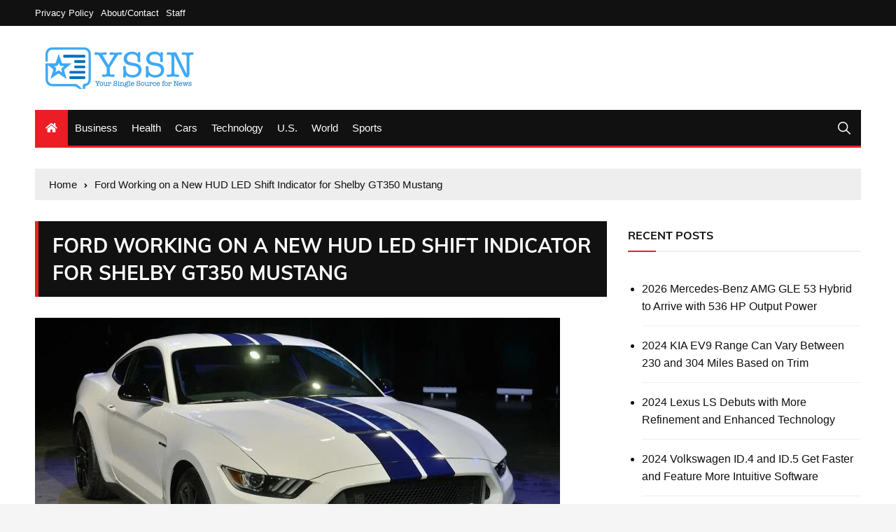

--- FILE ---
content_type: text/html; charset=UTF-8
request_url: https://yoursinglesourcefornews.com/ford-working-on-a-new-hud-led-shift-indicator-for-shelby-gt350-mustang/454/
body_size: 24421
content:
<!doctype html><html lang="en-US"><head><meta name="google-site-verification" content="yzVuC6PEkdOOSLOtZexH5gO-bRrI0PNzO0EiQn35sWs" /> <!-- Google tag (gtag.js) --> <!--<script async src="https://www.googletagmanager.com/gtag/js?id=UA-65348715-1"></script> <script> window.dataLayer = window.dataLayer || [];
 function gtag(){dataLayer.push(arguments);}
 gtag('js', new Date());
 gtag('config', 'UA-65348715-1'); </script> --> <!-- Added on 28/Jun2023 for GA4 migration --> <!-- Google Tag Manager --> <script data-type="lazy" data-src="[data-uri]"></script> <!-- End Google Tag Manager --><meta charset="UTF-8"><meta name="viewport" content="width=device-width, initial-scale=1"><link rel="profile" href="https://gmpg.org/xfn/11"><meta name='robots' content='index, follow, max-image-preview:large, max-snippet:-1, max-video-preview:-1' /><meta property="og:title" content="Ford Working on a New HUD LED Shift Indicator for Shelby GT350 Mustang"/><meta property="og:description" content="Ford recently unveiled the new Shelby GT350 Mustang that comes in with a new look that focuses on the track. The Ford Shelby GT350 Mustang comes in with brand n"/><meta property="og:image:alt" content="Ford Shelby GT350 Mustang"/><meta property="og:image" content="https://yoursinglesourcefornews.com/wp-content/uploads/2015/07/Ford-Shelby-GT350-Mustang.jpg"/><meta property="og:image:width" content="750" /><meta property="og:image:height" content="422" /><meta property="og:type" content="article"/><meta property="og:article:published_time" content="2015-07-30 17:05:19"/><meta property="og:article:modified_time" content="2015-07-30 16:50:57"/><meta property="og:article:tag" content="Ford GT350"/><meta property="og:article:tag" content="Ford LED Indicator"/><meta property="og:article:tag" content="Ford Mustang"/><meta property="og:article:tag" content="Ford Shelby GT350"/><meta property="og:article:tag" content="Ford Shelby Mustang"/><meta property="og:article:tag" content="HUD LED Shift Indicator"/><meta property="og:article:tag" content="Shelby GT350 Mustang"/><meta name="twitter:card" content="summary"><meta name="twitter:title" content="Ford Working on a New HUD LED Shift Indicator for Shelby GT350 Mustang"/><meta name="twitter:description" content="Ford recently unveiled the new Shelby GT350 Mustang that comes in with a new look that focuses on the track. The Ford Shelby GT350 Mustang comes in with brand n"/><meta name="twitter:image" content="https://yoursinglesourcefornews.com/wp-content/uploads/2015/07/Ford-Shelby-GT350-Mustang.jpg"/><meta name="twitter:image:alt" content="Ford Shelby GT350 Mustang"/><meta name="author" content="Aliana Williams"/> <!-- This site is optimized with the Yoast SEO plugin v26.5 - https://yoast.com/wordpress/plugins/seo/ --><title>Ford Working on a New HUD LED Shift Indicator for Shelby GT350 Mustang</title><link rel="preconnect" href="https://fonts.gstatic.com/" crossorigin><link rel="preconnect" href="https://fonts.googleapis.com"/><style type="text/css">@font-face {
 font-family: 'Muli';
 font-style: italic;
 font-weight: 400;
 font-display: swap;
 src: url(https://fonts.gstatic.com/s/muli/v34/7Aujp_0qiz-afTfcIyoiGtm2P0wG05Fz4eSVxg.ttf) format('truetype');
}
@font-face {
 font-family: 'Muli';
 font-style: italic;
 font-weight: 700;
 font-display: swap;
 src: url(https://fonts.gstatic.com/s/muli/v34/7Aujp_0qiz-afTfcIyoiGtm2P0wG03Z04eSVxg.ttf) format('truetype');
}
@font-face {
 font-family: 'Muli';
 font-style: normal;
 font-weight: 400;
 font-display: swap;
 src: url(https://fonts.gstatic.com/s/muli/v34/7Aulp_0qiz-aVz7u3PJLcUMYOFnOkEk50e0.ttf) format('truetype');
}
@font-face {
 font-family: 'Muli';
 font-style: normal;
 font-weight: 600;
 font-display: swap;
 src: url(https://fonts.gstatic.com/s/muli/v34/7Aulp_0qiz-aVz7u3PJLcUMYOFkQl0k50e0.ttf) format('truetype');
}
@font-face {
 font-family: 'Muli';
 font-style: normal;
 font-weight: 700;
 font-display: swap;
 src: url(https://fonts.gstatic.com/s/muli/v34/7Aulp_0qiz-aVz7u3PJLcUMYOFkpl0k50e0.ttf) format('truetype');
} </style><link rel="stylesheet" id="siteground-optimizer-combined-css-d775f2bb5ae4118a60096c4a773aa517" href="https://yoursinglesourcefornews.com/wp-content/uploads/siteground-optimizer-assets/siteground-optimizer-combined-css-d775f2bb5ae4118a60096c4a773aa517.css" media="all" /><link rel="preload" href="https://yoursinglesourcefornews.com/wp-content/uploads/siteground-optimizer-assets/siteground-optimizer-combined-css-d775f2bb5ae4118a60096c4a773aa517.css" as="style"><meta name="description" content="Ford recently unveiled the new Shelby GT350 Mustang that comes in with a new look that focuses on the track. The Ford Shelby GT350 Mustang comes in with" /><link rel="canonical" href="https://yoursinglesourcefornews.com/ford-working-on-a-new-hud-led-shift-indicator-for-shelby-gt350-mustang/454/" /><meta property="og:url" content="https://yoursinglesourcefornews.com/ford-working-on-a-new-hud-led-shift-indicator-for-shelby-gt350-mustang/454/" /><meta property="og:site_name" content="Your Single Source News" /><meta property="article:published_time" content="2015-07-30T21:05:19+00:00" /><meta property="og:image" content="https://i1.wp.com/yoursinglesourcefornews.com/wp-content/uploads/2015/07/Ford-Shelby-GT350-Mustang.jpg?fit=750%2C422&ssl=1" /><meta property="og:image:width" content="750" /><meta property="og:image:height" content="422" /><meta property="og:image:type" content="image/jpeg" /><meta name="author" content="Aliana Williams" /><meta name="twitter:label1" content="Written by" /><meta name="twitter:data1" content="Aliana Williams" /><meta name="twitter:label2" content="Est. reading time" /><meta name="twitter:data2" content="2 minutes" /> <script type="application/ld+json" class="yoast-schema-graph">{"@context":"https://schema.org","@graph":[{"@type":"Article","@id":"https://yoursinglesourcefornews.com/ford-working-on-a-new-hud-led-shift-indicator-for-shelby-gt350-mustang/454/#article","isPartOf":{"@id":"https://yoursinglesourcefornews.com/ford-working-on-a-new-hud-led-shift-indicator-for-shelby-gt350-mustang/454/"},"author":{"name":"Aliana Williams","@id":"https://yoursinglesourcefornews.com/#/schema/person/303942bb789e7c1067fba3f4981bb6e7"},"headline":"Ford Working on a New HUD LED Shift Indicator for Shelby GT350 Mustang","datePublished":"2015-07-30T21:05:19+00:00","mainEntityOfPage":{"@id":"https://yoursinglesourcefornews.com/ford-working-on-a-new-hud-led-shift-indicator-for-shelby-gt350-mustang/454/"},"wordCount":381,"commentCount":0,"publisher":{"@id":"https://yoursinglesourcefornews.com/#organization"},"image":{"@id":"https://yoursinglesourcefornews.com/ford-working-on-a-new-hud-led-shift-indicator-for-shelby-gt350-mustang/454/#primaryimage"},"thumbnailUrl":"https://i0.wp.com/yoursinglesourcefornews.com/wp-content/uploads/2015/07/Ford-Shelby-GT350-Mustang.jpg?fit=750%2C422&ssl=1","keywords":["Ford GT350","Ford LED Indicator","Ford Mustang","Ford Shelby GT350","Ford Shelby Mustang","HUD LED Shift Indicator","Shelby GT350 Mustang"],"articleSection":["Cars"],"inLanguage":"en-US","potentialAction":[{"@type":"CommentAction","name":"Comment","target":["https://yoursinglesourcefornews.com/ford-working-on-a-new-hud-led-shift-indicator-for-shelby-gt350-mustang/454/#respond"]}]},{"@type":"WebPage","@id":"https://yoursinglesourcefornews.com/ford-working-on-a-new-hud-led-shift-indicator-for-shelby-gt350-mustang/454/","url":"https://yoursinglesourcefornews.com/ford-working-on-a-new-hud-led-shift-indicator-for-shelby-gt350-mustang/454/","name":"Ford Working on a New HUD LED Shift Indicator for Shelby GT350 Mustang","isPartOf":{"@id":"https://yoursinglesourcefornews.com/#website"},"primaryImageOfPage":{"@id":"https://yoursinglesourcefornews.com/ford-working-on-a-new-hud-led-shift-indicator-for-shelby-gt350-mustang/454/#primaryimage"},"image":{"@id":"https://yoursinglesourcefornews.com/ford-working-on-a-new-hud-led-shift-indicator-for-shelby-gt350-mustang/454/#primaryimage"},"thumbnailUrl":"https://i0.wp.com/yoursinglesourcefornews.com/wp-content/uploads/2015/07/Ford-Shelby-GT350-Mustang.jpg?fit=750%2C422&ssl=1","datePublished":"2015-07-30T21:05:19+00:00","description":"Ford recently unveiled the new Shelby GT350 Mustang that comes in with a new look that focuses on the track. The Ford Shelby GT350 Mustang comes in with","breadcrumb":{"@id":"https://yoursinglesourcefornews.com/ford-working-on-a-new-hud-led-shift-indicator-for-shelby-gt350-mustang/454/#breadcrumb"},"inLanguage":"en-US","potentialAction":[{"@type":"ReadAction","target":["https://yoursinglesourcefornews.com/ford-working-on-a-new-hud-led-shift-indicator-for-shelby-gt350-mustang/454/"]}]},{"@type":"ImageObject","inLanguage":"en-US","@id":"https://yoursinglesourcefornews.com/ford-working-on-a-new-hud-led-shift-indicator-for-shelby-gt350-mustang/454/#primaryimage","url":"https://i0.wp.com/yoursinglesourcefornews.com/wp-content/uploads/2015/07/Ford-Shelby-GT350-Mustang.jpg?fit=750%2C422&ssl=1","contentUrl":"https://i0.wp.com/yoursinglesourcefornews.com/wp-content/uploads/2015/07/Ford-Shelby-GT350-Mustang.jpg?fit=750%2C422&ssl=1","width":750,"height":422,"caption":"Ford Shelby GT350 Mustang"},{"@type":"BreadcrumbList","@id":"https://yoursinglesourcefornews.com/ford-working-on-a-new-hud-led-shift-indicator-for-shelby-gt350-mustang/454/#breadcrumb","itemListElement":[{"@type":"ListItem","position":1,"name":"Home","item":"https://yoursinglesourcefornews.com/"},{"@type":"ListItem","position":2,"name":"Ford Working on a New HUD LED Shift Indicator for Shelby GT350 Mustang"}]},{"@type":"WebSite","@id":"https://yoursinglesourcefornews.com/#website","url":"https://yoursinglesourcefornews.com/","name":"Your Single Source News","description":"Latest News - Car, Tech and More","publisher":{"@id":"https://yoursinglesourcefornews.com/#organization"},"potentialAction":[{"@type":"SearchAction","target":{"@type":"EntryPoint","urlTemplate":"https://yoursinglesourcefornews.com/?s={search_term_string}"},"query-input":{"@type":"PropertyValueSpecification","valueRequired":true,"valueName":"search_term_string"}}],"inLanguage":"en-US"},{"@type":"Organization","@id":"https://yoursinglesourcefornews.com/#organization","name":"Your Single Source News","url":"https://yoursinglesourcefornews.com/","logo":{"@type":"ImageObject","inLanguage":"en-US","@id":"https://yoursinglesourcefornews.com/#/schema/logo/image/","url":"https://i0.wp.com/yoursinglesourcefornews.com/wp-content/uploads/2015/08/cropped-cropped-YSSN2_google.png?fit=246%2C60&ssl=1","contentUrl":"https://i0.wp.com/yoursinglesourcefornews.com/wp-content/uploads/2015/08/cropped-cropped-YSSN2_google.png?fit=246%2C60&ssl=1","width":246,"height":60,"caption":"Your Single Source News"},"image":{"@id":"https://yoursinglesourcefornews.com/#/schema/logo/image/"}},{"@type":"Person","@id":"https://yoursinglesourcefornews.com/#/schema/person/303942bb789e7c1067fba3f4981bb6e7","name":"Aliana Williams","image":{"@type":"ImageObject","inLanguage":"en-US","@id":"https://yoursinglesourcefornews.com/#/schema/person/image/","url":"https://secure.gravatar.com/avatar/646217ba7bb6293086822b7d0e09f6724c6a27d93bca531a57931e37ee34f05a?s=96&d=mm&r=g","contentUrl":"https://secure.gravatar.com/avatar/646217ba7bb6293086822b7d0e09f6724c6a27d93bca531a57931e37ee34f05a?s=96&d=mm&r=g","caption":"Aliana Williams"},"description":"Aliana Williams has worked with numerous companies and entrepreneurs over the years creating websites and compelling content for their brands. She is a self-taught social media guru and can often be seen taking photographs of interesting scenes around her hometown of Indianapolis accompanied by her two pugs.","url":"https://yoursinglesourcefornews.com/author/aliana/"}]}</script> <!-- / Yoast SEO plugin. --><link rel='dns-prefetch' href='//secure.gravatar.com' /><link rel='dns-prefetch' href='//www.googletagmanager.com' /><link rel='dns-prefetch' href='//stats.wp.com' /><link rel='dns-prefetch' href='//fonts.googleapis.com' /><link rel='dns-prefetch' href='//v0.wordpress.com' /><link rel='dns-prefetch' href='//jetpack.wordpress.com' /><link rel='dns-prefetch' href='//s0.wp.com' /><link rel='dns-prefetch' href='//public-api.wordpress.com' /><link rel='dns-prefetch' href='//0.gravatar.com' /><link rel='dns-prefetch' href='//1.gravatar.com' /><link rel='dns-prefetch' href='//2.gravatar.com' /><link rel='preconnect' href='//i0.wp.com' /><link rel='preconnect' href='//c0.wp.com' /><link rel="alternate" type="application/rss+xml" title="Your Single Source News &raquo; Feed" href="https://yoursinglesourcefornews.com/feed/" /><link rel="alternate" type="application/rss+xml" title="Your Single Source News &raquo; Comments Feed" href="https://yoursinglesourcefornews.com/comments/feed/" /><link rel="alternate" type="application/rss+xml" title="Your Single Source News &raquo; Ford Working on a New HUD LED Shift Indicator for Shelby GT350 Mustang Comments Feed" href="https://yoursinglesourcefornews.com/ford-working-on-a-new-hud-led-shift-indicator-for-shelby-gt350-mustang/454/feed/" /><link rel="alternate" title="oEmbed (JSON)" type="application/json+oembed" href="https://yoursinglesourcefornews.com/wp-json/oembed/1.0/embed?url=https%3A%2F%2Fyoursinglesourcefornews.com%2Fford-working-on-a-new-hud-led-shift-indicator-for-shelby-gt350-mustang%2F454%2F" /><link rel="alternate" title="oEmbed (XML)" type="text/xml+oembed" href="https://yoursinglesourcefornews.com/wp-json/oembed/1.0/embed?url=https%3A%2F%2Fyoursinglesourcefornews.com%2Fford-working-on-a-new-hud-led-shift-indicator-for-shelby-gt350-mustang%2F454%2F&#038;format=xml" /> <style id='wp-img-auto-sizes-contain-inline-css' type='text/css'> img:is([sizes=auto i],[sizes^="auto," i]){contain-intrinsic-size:3000px 1500px}
/*# sourceURL=wp-img-auto-sizes-contain-inline-css */ </style> <style id='wp-block-library-inline-css' type='text/css'> :root{--wp-block-synced-color:#7a00df;--wp-block-synced-color--rgb:122,0,223;--wp-bound-block-color:var(--wp-block-synced-color);--wp-editor-canvas-background:#ddd;--wp-admin-theme-color:#007cba;--wp-admin-theme-color--rgb:0,124,186;--wp-admin-theme-color-darker-10:#006ba1;--wp-admin-theme-color-darker-10--rgb:0,107,160.5;--wp-admin-theme-color-darker-20:#005a87;--wp-admin-theme-color-darker-20--rgb:0,90,135;--wp-admin-border-width-focus:2px}@media (min-resolution:192dpi){:root{--wp-admin-border-width-focus:1.5px}}.wp-element-button{cursor:pointer}:root .has-very-light-gray-background-color{background-color:#eee}:root .has-very-dark-gray-background-color{background-color:#313131}:root .has-very-light-gray-color{color:#eee}:root .has-very-dark-gray-color{color:#313131}:root .has-vivid-green-cyan-to-vivid-cyan-blue-gradient-background{background:linear-gradient(135deg,#00d084,#0693e3)}:root .has-purple-crush-gradient-background{background:linear-gradient(135deg,#34e2e4,#4721fb 50%,#ab1dfe)}:root .has-hazy-dawn-gradient-background{background:linear-gradient(135deg,#faaca8,#dad0ec)}:root .has-subdued-olive-gradient-background{background:linear-gradient(135deg,#fafae1,#67a671)}:root .has-atomic-cream-gradient-background{background:linear-gradient(135deg,#fdd79a,#004a59)}:root .has-nightshade-gradient-background{background:linear-gradient(135deg,#330968,#31cdcf)}:root .has-midnight-gradient-background{background:linear-gradient(135deg,#020381,#2874fc)}:root{--wp--preset--font-size--normal:16px;--wp--preset--font-size--huge:42px}.has-regular-font-size{font-size:1em}.has-larger-font-size{font-size:2.625em}.has-normal-font-size{font-size:var(--wp--preset--font-size--normal)}.has-huge-font-size{font-size:var(--wp--preset--font-size--huge)}.has-text-align-center{text-align:center}.has-text-align-left{text-align:left}.has-text-align-right{text-align:right}.has-fit-text{white-space:nowrap!important}#end-resizable-editor-section{display:none}.aligncenter{clear:both}.items-justified-left{justify-content:flex-start}.items-justified-center{justify-content:center}.items-justified-right{justify-content:flex-end}.items-justified-space-between{justify-content:space-between}.screen-reader-text{border:0;clip-path:inset(50%);height:1px;margin:-1px;overflow:hidden;padding:0;position:absolute;width:1px;word-wrap:normal!important}.screen-reader-text:focus{background-color:#ddd;clip-path:none;color:#444;display:block;font-size:1em;height:auto;left:5px;line-height:normal;padding:15px 23px 14px;text-decoration:none;top:5px;width:auto;z-index:100000}html :where(.has-border-color){border-style:solid}html :where([style*=border-top-color]){border-top-style:solid}html :where([style*=border-right-color]){border-right-style:solid}html :where([style*=border-bottom-color]){border-bottom-style:solid}html :where([style*=border-left-color]){border-left-style:solid}html :where([style*=border-width]){border-style:solid}html :where([style*=border-top-width]){border-top-style:solid}html :where([style*=border-right-width]){border-right-style:solid}html :where([style*=border-bottom-width]){border-bottom-style:solid}html :where([style*=border-left-width]){border-left-style:solid}html :where(img[class*=wp-image-]){height:auto;max-width:100%}:where(figure){margin:0 0 1em}html :where(.is-position-sticky){--wp-admin--admin-bar--position-offset:var(--wp-admin--admin-bar--height,0px)}@media screen and (max-width:600px){html :where(.is-position-sticky){--wp-admin--admin-bar--position-offset:0px}}
/*# sourceURL=wp-block-library-inline-css */ </style><style id='global-styles-inline-css' type='text/css'> :root{--wp--preset--aspect-ratio--square: 1;--wp--preset--aspect-ratio--4-3: 4/3;--wp--preset--aspect-ratio--3-4: 3/4;--wp--preset--aspect-ratio--3-2: 3/2;--wp--preset--aspect-ratio--2-3: 2/3;--wp--preset--aspect-ratio--16-9: 16/9;--wp--preset--aspect-ratio--9-16: 9/16;--wp--preset--color--black: #000000;--wp--preset--color--cyan-bluish-gray: #abb8c3;--wp--preset--color--white: #ffffff;--wp--preset--color--pale-pink: #f78da7;--wp--preset--color--vivid-red: #cf2e2e;--wp--preset--color--luminous-vivid-orange: #ff6900;--wp--preset--color--luminous-vivid-amber: #fcb900;--wp--preset--color--light-green-cyan: #7bdcb5;--wp--preset--color--vivid-green-cyan: #00d084;--wp--preset--color--pale-cyan-blue: #8ed1fc;--wp--preset--color--vivid-cyan-blue: #0693e3;--wp--preset--color--vivid-purple: #9b51e0;--wp--preset--gradient--vivid-cyan-blue-to-vivid-purple: linear-gradient(135deg,rgb(6,147,227) 0%,rgb(155,81,224) 100%);--wp--preset--gradient--light-green-cyan-to-vivid-green-cyan: linear-gradient(135deg,rgb(122,220,180) 0%,rgb(0,208,130) 100%);--wp--preset--gradient--luminous-vivid-amber-to-luminous-vivid-orange: linear-gradient(135deg,rgb(252,185,0) 0%,rgb(255,105,0) 100%);--wp--preset--gradient--luminous-vivid-orange-to-vivid-red: linear-gradient(135deg,rgb(255,105,0) 0%,rgb(207,46,46) 100%);--wp--preset--gradient--very-light-gray-to-cyan-bluish-gray: linear-gradient(135deg,rgb(238,238,238) 0%,rgb(169,184,195) 100%);--wp--preset--gradient--cool-to-warm-spectrum: linear-gradient(135deg,rgb(74,234,220) 0%,rgb(151,120,209) 20%,rgb(207,42,186) 40%,rgb(238,44,130) 60%,rgb(251,105,98) 80%,rgb(254,248,76) 100%);--wp--preset--gradient--blush-light-purple: linear-gradient(135deg,rgb(255,206,236) 0%,rgb(152,150,240) 100%);--wp--preset--gradient--blush-bordeaux: linear-gradient(135deg,rgb(254,205,165) 0%,rgb(254,45,45) 50%,rgb(107,0,62) 100%);--wp--preset--gradient--luminous-dusk: linear-gradient(135deg,rgb(255,203,112) 0%,rgb(199,81,192) 50%,rgb(65,88,208) 100%);--wp--preset--gradient--pale-ocean: linear-gradient(135deg,rgb(255,245,203) 0%,rgb(182,227,212) 50%,rgb(51,167,181) 100%);--wp--preset--gradient--electric-grass: linear-gradient(135deg,rgb(202,248,128) 0%,rgb(113,206,126) 100%);--wp--preset--gradient--midnight: linear-gradient(135deg,rgb(2,3,129) 0%,rgb(40,116,252) 100%);--wp--preset--font-size--small: 13px;--wp--preset--font-size--medium: 20px;--wp--preset--font-size--large: 36px;--wp--preset--font-size--x-large: 42px;--wp--preset--spacing--20: 0.44rem;--wp--preset--spacing--30: 0.67rem;--wp--preset--spacing--40: 1rem;--wp--preset--spacing--50: 1.5rem;--wp--preset--spacing--60: 2.25rem;--wp--preset--spacing--70: 3.38rem;--wp--preset--spacing--80: 5.06rem;--wp--preset--shadow--natural: 6px 6px 9px rgba(0, 0, 0, 0.2);--wp--preset--shadow--deep: 12px 12px 50px rgba(0, 0, 0, 0.4);--wp--preset--shadow--sharp: 6px 6px 0px rgba(0, 0, 0, 0.2);--wp--preset--shadow--outlined: 6px 6px 0px -3px rgb(255, 255, 255), 6px 6px rgb(0, 0, 0);--wp--preset--shadow--crisp: 6px 6px 0px rgb(0, 0, 0);}:where(.is-layout-flex){gap: 0.5em;}:where(.is-layout-grid){gap: 0.5em;}body .is-layout-flex{display: flex;}.is-layout-flex{flex-wrap: wrap;align-items: center;}.is-layout-flex > :is(*, div){margin: 0;}body .is-layout-grid{display: grid;}.is-layout-grid > :is(*, div){margin: 0;}:where(.wp-block-columns.is-layout-flex){gap: 2em;}:where(.wp-block-columns.is-layout-grid){gap: 2em;}:where(.wp-block-post-template.is-layout-flex){gap: 1.25em;}:where(.wp-block-post-template.is-layout-grid){gap: 1.25em;}.has-black-color{color: var(--wp--preset--color--black) !important;}.has-cyan-bluish-gray-color{color: var(--wp--preset--color--cyan-bluish-gray) !important;}.has-white-color{color: var(--wp--preset--color--white) !important;}.has-pale-pink-color{color: var(--wp--preset--color--pale-pink) !important;}.has-vivid-red-color{color: var(--wp--preset--color--vivid-red) !important;}.has-luminous-vivid-orange-color{color: var(--wp--preset--color--luminous-vivid-orange) !important;}.has-luminous-vivid-amber-color{color: var(--wp--preset--color--luminous-vivid-amber) !important;}.has-light-green-cyan-color{color: var(--wp--preset--color--light-green-cyan) !important;}.has-vivid-green-cyan-color{color: var(--wp--preset--color--vivid-green-cyan) !important;}.has-pale-cyan-blue-color{color: var(--wp--preset--color--pale-cyan-blue) !important;}.has-vivid-cyan-blue-color{color: var(--wp--preset--color--vivid-cyan-blue) !important;}.has-vivid-purple-color{color: var(--wp--preset--color--vivid-purple) !important;}.has-black-background-color{background-color: var(--wp--preset--color--black) !important;}.has-cyan-bluish-gray-background-color{background-color: var(--wp--preset--color--cyan-bluish-gray) !important;}.has-white-background-color{background-color: var(--wp--preset--color--white) !important;}.has-pale-pink-background-color{background-color: var(--wp--preset--color--pale-pink) !important;}.has-vivid-red-background-color{background-color: var(--wp--preset--color--vivid-red) !important;}.has-luminous-vivid-orange-background-color{background-color: var(--wp--preset--color--luminous-vivid-orange) !important;}.has-luminous-vivid-amber-background-color{background-color: var(--wp--preset--color--luminous-vivid-amber) !important;}.has-light-green-cyan-background-color{background-color: var(--wp--preset--color--light-green-cyan) !important;}.has-vivid-green-cyan-background-color{background-color: var(--wp--preset--color--vivid-green-cyan) !important;}.has-pale-cyan-blue-background-color{background-color: var(--wp--preset--color--pale-cyan-blue) !important;}.has-vivid-cyan-blue-background-color{background-color: var(--wp--preset--color--vivid-cyan-blue) !important;}.has-vivid-purple-background-color{background-color: var(--wp--preset--color--vivid-purple) !important;}.has-black-border-color{border-color: var(--wp--preset--color--black) !important;}.has-cyan-bluish-gray-border-color{border-color: var(--wp--preset--color--cyan-bluish-gray) !important;}.has-white-border-color{border-color: var(--wp--preset--color--white) !important;}.has-pale-pink-border-color{border-color: var(--wp--preset--color--pale-pink) !important;}.has-vivid-red-border-color{border-color: var(--wp--preset--color--vivid-red) !important;}.has-luminous-vivid-orange-border-color{border-color: var(--wp--preset--color--luminous-vivid-orange) !important;}.has-luminous-vivid-amber-border-color{border-color: var(--wp--preset--color--luminous-vivid-amber) !important;}.has-light-green-cyan-border-color{border-color: var(--wp--preset--color--light-green-cyan) !important;}.has-vivid-green-cyan-border-color{border-color: var(--wp--preset--color--vivid-green-cyan) !important;}.has-pale-cyan-blue-border-color{border-color: var(--wp--preset--color--pale-cyan-blue) !important;}.has-vivid-cyan-blue-border-color{border-color: var(--wp--preset--color--vivid-cyan-blue) !important;}.has-vivid-purple-border-color{border-color: var(--wp--preset--color--vivid-purple) !important;}.has-vivid-cyan-blue-to-vivid-purple-gradient-background{background: var(--wp--preset--gradient--vivid-cyan-blue-to-vivid-purple) !important;}.has-light-green-cyan-to-vivid-green-cyan-gradient-background{background: var(--wp--preset--gradient--light-green-cyan-to-vivid-green-cyan) !important;}.has-luminous-vivid-amber-to-luminous-vivid-orange-gradient-background{background: var(--wp--preset--gradient--luminous-vivid-amber-to-luminous-vivid-orange) !important;}.has-luminous-vivid-orange-to-vivid-red-gradient-background{background: var(--wp--preset--gradient--luminous-vivid-orange-to-vivid-red) !important;}.has-very-light-gray-to-cyan-bluish-gray-gradient-background{background: var(--wp--preset--gradient--very-light-gray-to-cyan-bluish-gray) !important;}.has-cool-to-warm-spectrum-gradient-background{background: var(--wp--preset--gradient--cool-to-warm-spectrum) !important;}.has-blush-light-purple-gradient-background{background: var(--wp--preset--gradient--blush-light-purple) !important;}.has-blush-bordeaux-gradient-background{background: var(--wp--preset--gradient--blush-bordeaux) !important;}.has-luminous-dusk-gradient-background{background: var(--wp--preset--gradient--luminous-dusk) !important;}.has-pale-ocean-gradient-background{background: var(--wp--preset--gradient--pale-ocean) !important;}.has-electric-grass-gradient-background{background: var(--wp--preset--gradient--electric-grass) !important;}.has-midnight-gradient-background{background: var(--wp--preset--gradient--midnight) !important;}.has-small-font-size{font-size: var(--wp--preset--font-size--small) !important;}.has-medium-font-size{font-size: var(--wp--preset--font-size--medium) !important;}.has-large-font-size{font-size: var(--wp--preset--font-size--large) !important;}.has-x-large-font-size{font-size: var(--wp--preset--font-size--x-large) !important;}
/*# sourceURL=global-styles-inline-css */ </style> <style id='classic-theme-styles-inline-css' type='text/css'> /*! This file is auto-generated */
.wp-block-button__link{color:#fff;background-color:#32373c;border-radius:9999px;box-shadow:none;text-decoration:none;padding:calc(.667em + 2px) calc(1.333em + 2px);font-size:1.125em}.wp-block-file__button{background:#32373c;color:#fff;text-decoration:none}
/*# sourceURL=/wp-includes/css/classic-themes.min.css */ </style> <script type="text/javascript" src="https://c0.wp.com/c/6.9/wp-includes/js/jquery/jquery.min.js" id="jquery-core-js"></script> <script type="text/javascript" src="https://c0.wp.com/c/6.9/wp-includes/js/jquery/jquery-migrate.min.js" id="jquery-migrate-js"></script> <script type="text/javascript" id="jquery-js-after"> /* <![CDATA[ */
jQuery(document).ready(function() {
 jQuery(".e7ebeb6a9bc1b95db5bc5e1296e3732a").click(function() {
 jQuery.post(
 "https://yoursinglesourcefornews.com/wp-admin/admin-ajax.php", {
 "action": "quick_adsense_onpost_ad_click",
 "quick_adsense_onpost_ad_index": jQuery(this).attr("data-index"),
 "quick_adsense_nonce": "42b1222f45",
 }, function(response) { }
 );
 });
});
//# sourceURL=jquery-js-after
/* ]]> */ </script> <!-- Google tag (gtag.js) snippet added by Site Kit --> <!-- Google Analytics snippet added by Site Kit --> <script defer type="text/javascript" id="google_gtagjs-js" async data-type="lazy" data-src="https://www.googletagmanager.com/gtag/js?id=G-2RRLL7YHKP"></script> <script defer type="text/javascript" id="google_gtagjs-js-after" data-type="lazy" data-src="[data-uri]"></script><link rel="https://api.w.org/" href="https://yoursinglesourcefornews.com/wp-json/" /><link rel="alternate" title="JSON" type="application/json" href="https://yoursinglesourcefornews.com/wp-json/wp/v2/posts/454" /><link rel="EditURI" type="application/rsd+xml" title="RSD" href="https://yoursinglesourcefornews.com/xmlrpc.php?rsd" /><meta name="generator" content="WordPress 6.9" /><link rel='shortlink' href='https://wp.me/pYVqN-7k' /><meta name="generator" content="Site Kit by Google 1.167.0" /> <style>img#wpstats{display:none}</style><link rel="pingback" href="https://yoursinglesourcefornews.com/xmlrpc.php"> <noscript> <style> img.lazyload {
 display: none;
 }
 img.image-fallback {
 display: block;
 } </style> </noscript> <style> .primary-navigation li.primarynav_search_icon {
 }
 #toTop {
 }
 .copyright-notice a,
 .social-icons-list li a:hover,
 .social-icons-list-post-page li:first-child,
 .en-author-box .author-name h3,
 .page-404-entry .header-404 h3 span,
 .widget_rss ul li a,
 .event-page-top-box .event-metas ul p {
 color: #ED1D25;
 }
 .en-breaking-news .ticker-head-col span,
 .owl-carousel .owl-nav button.owl-next, 
 .owl-carousel .owl-nav button.owl-prev,
 ul.post-categories li a,
 .widget-title:after,
 .en-custom-category ul li a,
 .btn-general,
 .en-popular-trending-posts-widget-1 ul.tabs li.current,
 #toTop,
 #header-search input[type=submit], 
 .search-box input[type=submit], 
 .widget_search input[type=submit],
 .en-pagination .pagi-layout-1 .nav-links span.current,
 .header-lay-2 .main-navigation .home-btn a, 
 .header-lay-3 .main-navigation .home-btn a,
 button, 
 input[type=button], 
 input[type=reset], 
 input[type=submit],
 .calendar_wrap caption,
 .live-feeds-entry .live-feed .leftbox span,
 .en-popular-trending-posts-widget-1 .content-holder .left-col span {
 background-color: #ED1D25;
 }
 ul.post-categories li a:before,
 .en-breaking-news .ticker-head-col span:before {
 border-top-color: #ED1D25;
 }
 .header-lay-2 .main-navigation, 
 .header-lay-3 .main-navigation {
 border-bottom-color: #ED1D25;
 }
 .post-page-layout-1 .page-title h2,
 .post-format.quote-format blockquote {
 border-left-color: #ED1D25;
 } </style> <!-- Google AdSense meta tags added by Site Kit --><meta name="google-adsense-platform-account" content="ca-host-pub-2644536267352236"><meta name="google-adsense-platform-domain" content="sitekit.withgoogle.com"> <!-- End Google AdSense meta tags added by Site Kit --> <style type="text/css" id="wp-custom-css"> /* hide theme details */
.copyright-notice:after{
 content: "Copyright © YourSingleSourceForNews.com";
}
.copyright-notice p{
 display:none;
} </style><link rel='stylesheet' id='jetpack-swiper-library-css' href='https://c0.wp.com/p/jetpack/15.3/_inc/blocks/swiper.css' type='text/css' media='all' /><link rel='stylesheet' id='jetpack-carousel-css' href='https://c0.wp.com/p/jetpack/15.3/modules/carousel/jetpack-carousel.css' type='text/css' media='all' /></head><body class="wp-singular post-template-default single single-post postid-454 single-format-standard wp-custom-logo wp-theme-everest-news boxed"><div class="en-pagewrap"><header class="en-general-header header-lay-2 en-standard-section-spacing"><div class="header-inner"><div class="header-top-wrapper"><div class="en-container"><div class="en-row"><div class="en-col category-nav-col"><div class="category-navigation"><ul id="menu-sec-menu" class="menu"><li id="menu-item-78" class="menu-item menu-item-type-post_type menu-item-object-page menu-item-78"><a href="https://yoursinglesourcefornews.com/privacy-policy/">Privacy Policy</a></li><li id="menu-item-79" class="menu-item menu-item-type-post_type menu-item-object-page menu-item-79"><a href="https://yoursinglesourcefornews.com/about-contact/">About/Contact</a></li><li id="menu-item-108" class="menu-item menu-item-type-post_type menu-item-object-page menu-item-108"><a href="https://yoursinglesourcefornews.com/staff/">Staff</a></li></ul></div><!-- .category-navigation --></div><!-- .en-col.category-nav-col --><div class="en-col social-col"><ul class="social-icons-list"></ul><!-- .social-icons-list --></div><!-- .en-col.social-col --></div><!-- .en-row --></div><!-- .en-container --></div><!-- .header-top-wrapper --><div class="header-logo-advt-wrapper"><div class="en-container"><div class="en-row"><div class="en-col logo-col"><div class="branding-col"> <a href="https://yoursinglesourcefornews.com/" class="custom-logo-link" rel="home"><img width="246" height="60" src="https://i0.wp.com/yoursinglesourcefornews.com/wp-content/uploads/2015/08/cropped-cropped-YSSN2_google.png?fit=246%2C60&amp;ssl=1" class="custom-logo" alt="Your Single Source News" decoding="async" data-attachment-id="10789" data-permalink="https://yoursinglesourcefornews.com/cropped-cropped-yssn2_google-png/" data-orig-file="https://i0.wp.com/yoursinglesourcefornews.com/wp-content/uploads/2015/08/cropped-cropped-YSSN2_google.png?fit=246%2C60&amp;ssl=1" data-orig-size="246,60" data-comments-opened="1" data-image-meta="{&quot;aperture&quot;:&quot;0&quot;,&quot;credit&quot;:&quot;&quot;,&quot;camera&quot;:&quot;&quot;,&quot;caption&quot;:&quot;&quot;,&quot;created_timestamp&quot;:&quot;0&quot;,&quot;copyright&quot;:&quot;&quot;,&quot;focal_length&quot;:&quot;0&quot;,&quot;iso&quot;:&quot;0&quot;,&quot;shutter_speed&quot;:&quot;0&quot;,&quot;title&quot;:&quot;&quot;,&quot;orientation&quot;:&quot;0&quot;}" data-image-title="cropped-cropped-YSSN2_google.png" data-image-description="&lt;p&gt;https://yoursinglesourcefornews.com/wp-content/uploads/2015/08/cropped-YSSN2_google.png&lt;/p&gt;" data-image-caption="" data-medium-file="https://i0.wp.com/yoursinglesourcefornews.com/wp-content/uploads/2015/08/cropped-cropped-YSSN2_google.png?fit=246%2C60&amp;ssl=1" data-large-file="https://i0.wp.com/yoursinglesourcefornews.com/wp-content/uploads/2015/08/cropped-cropped-YSSN2_google.png?fit=246%2C60&amp;ssl=1" /></a></div><!-- .branding-col --></div><!-- .en-col.logo-col --></div><!-- .en-row.advt-col --></div><!-- .en-container --></div><!-- .header-logo-advt-wrapper --><div class="header-nav-extra-wrapper"><div class="en-container"><div class="en-row"><div class="en-col nav-col"><div class="primary-menu-wrap"><div class="main-navigation" id="main-menu"><ul id="menu-nav-menu" class=""><li class="home-btn"><a href="https://yoursinglesourcefornews.com/"><i class="fas fa-home"></i></a></li><li id="menu-item-13" class="menu-item menu-item-type-taxonomy menu-item-object-category menu-item-13"><a href="https://yoursinglesourcefornews.com/business/">Business</a></li><li id="menu-item-14" class="menu-item menu-item-type-taxonomy menu-item-object-category menu-item-14"><a href="https://yoursinglesourcefornews.com/health/">Health</a></li><li id="menu-item-151" class="menu-item menu-item-type-taxonomy menu-item-object-category current-post-ancestor current-menu-parent current-post-parent menu-item-151"><a href="https://yoursinglesourcefornews.com/cars/">Cars</a></li><li id="menu-item-16" class="menu-item menu-item-type-taxonomy menu-item-object-category menu-item-16"><a href="https://yoursinglesourcefornews.com/technology/">Technology</a></li><li id="menu-item-17" class="menu-item menu-item-type-taxonomy menu-item-object-category menu-item-17"><a href="https://yoursinglesourcefornews.com/u-s/">U.S.</a></li><li id="menu-item-19" class="menu-item menu-item-type-taxonomy menu-item-object-category menu-item-19"><a href="https://yoursinglesourcefornews.com/world/">World</a></li><li id="menu-item-81" class="menu-item menu-item-type-taxonomy menu-item-object-category menu-item-81"><a href="https://yoursinglesourcefornews.com/sports/">Sports</a></li></ul></div><!-- #main-menu.main-navigation --><div class="header-search"> <a id="search-toggle" href="javascript:;"><i class="icon ion-ios-search"></i></a><div id="header-search"><form role="search" method="get" id="search-form" class="clearfix" action="https://yoursinglesourcefornews.com/"><input type="search" name="s" placeholder="Type Something" value""><input type="submit" id="submit" value="Search"></form></div><!-- .header_search --></div><!-- .header-search --></div><!-- .primary-menu-wrap --></div><!-- .en-col.nav-col --></div><!-- .en-row --></div><!-- .en-container --></div><!-- .header-nav-extra-wrapper --></div><!-- .header-inner --></header><!-- .en-general-header.header-lay-2.en-standard-section-spacing --><div id="canvas-aside"><div class="canvas-inner"><div id="categories-4" class="widget"><div class="widget_categories"><div class="widget-title"><h3>Categories</h3></div><ul><li class="cat-item cat-item-5"><a href="https://yoursinglesourcefornews.com/business/">Business</a></li><li class="cat-item cat-item-49"><a href="https://yoursinglesourcefornews.com/cars/">Cars</a></li><li class="cat-item cat-item-8"><a href="https://yoursinglesourcefornews.com/health/">Health</a></li><li class="cat-item cat-item-19"><a href="https://yoursinglesourcefornews.com/sports/">Sports</a></li><li class="cat-item cat-item-6"><a href="https://yoursinglesourcefornews.com/technology/">Technology</a></li><li class="cat-item cat-item-3"><a href="https://yoursinglesourcefornews.com/u-s/">U.S.</a></li><li class="cat-item cat-item-4"><a href="https://yoursinglesourcefornews.com/world/">World</a></li></ul></div></div></div><!-- .canvas-inner --></div><!-- #canvas-aside --><div id="canvas-aside-mask"></div><div class="en-inner-pages-main-wrapper columns-2"><div class="en-container"><div class="en-breadcrumb breadcrumb-layout-1 en-standard-section-spacing"><nav role="navigation" aria-label="Breadcrumbs" class="breadcrumb-trail breadcrumbs" itemprop="breadcrumb"><ul class="trail-items" itemscope itemtype="http://schema.org/BreadcrumbList"><meta name="numberOfItems" content="2" /><meta name="itemListOrder" content="Ascending" /><li itemprop="itemListElement" itemscope itemtype="http://schema.org/ListItem" class="trail-item trail-begin"><a href="https://yoursinglesourcefornews.com/" rel="home" itemprop="item"><span itemprop="name">Home</span></a><meta itemprop="position" content="1" /></li><li itemprop="itemListElement" itemscope itemtype="http://schema.org/ListItem" class="trail-item trail-end"><a href="#" itemprop="item"><span itemprop="name">Ford Working on a New HUD LED Shift Indicator for Shelby GT350 Mustang</span></a><meta itemprop="position" content="2" /></li></ul></nav></div><!-- .en-breadcrumb.breadcrumb-layout-1.en-standard-section-spacing --><div class="row"><div class="en-col main-content-area-outer sticky-sidebar"><div id="primary" class="content-area"><main id="main" class="site-main"><section class="en-page-entry post-page-entry post-page-layout-1"><article id="post-454" class="post-454 post type-post status-publish format-standard has-post-thumbnail hentry category-cars tag-ford-gt350 tag-ford-led-indicator tag-ford-mustang tag-ford-shelby-gt350 tag-ford-shelby-mustang tag-hud-led-shift-indicator tag-shelby-gt350-mustang"><div class="page-title"><h2 class="clr-white f-size-xl"> Ford Working on a New HUD LED Shift Indicator for Shelby GT350 Mustang</h2><!-- .clr-white.f-size-xl --></div><!-- .page-title --><div class="featured-image"> <img width="750" height="422" src="[data-uri]" data-src="https://i0.wp.com/yoursinglesourcefornews.com/wp-content/uploads/2015/07/Ford-Shelby-GT350-Mustang.jpg?fit=750%2C422&amp;ssl=1" class="attachment-full size-full wp-post-image lazyload" alt="Ford Working on a New HUD LED Shift Indicator for Shelby GT350 Mustang" decoding="async" fetchpriority="high" data-srcset="https://i0.wp.com/yoursinglesourcefornews.com/wp-content/uploads/2015/07/Ford-Shelby-GT350-Mustang.jpg?w=750&amp;ssl=1 750w, https://i0.wp.com/yoursinglesourcefornews.com/wp-content/uploads/2015/07/Ford-Shelby-GT350-Mustang.jpg?resize=300%2C169&amp;ssl=1 300w, https://i0.wp.com/yoursinglesourcefornews.com/wp-content/uploads/2015/07/Ford-Shelby-GT350-Mustang.jpg?resize=540%2C304&amp;ssl=1 540w" sizes="(max-width: 750px) 100vw, 750px" data-attachment-id="456" data-permalink="https://yoursinglesourcefornews.com/ford-working-on-a-new-hud-led-shift-indicator-for-shelby-gt350-mustang/454/ford-shelby-gt350-mustang/" data-orig-file="https://i0.wp.com/yoursinglesourcefornews.com/wp-content/uploads/2015/07/Ford-Shelby-GT350-Mustang.jpg?fit=750%2C422&amp;ssl=1" data-orig-size="750,422" data-comments-opened="1" data-image-meta="{&quot;aperture&quot;:&quot;0&quot;,&quot;credit&quot;:&quot;&quot;,&quot;camera&quot;:&quot;&quot;,&quot;caption&quot;:&quot;&quot;,&quot;created_timestamp&quot;:&quot;0&quot;,&quot;copyright&quot;:&quot;&quot;,&quot;focal_length&quot;:&quot;0&quot;,&quot;iso&quot;:&quot;0&quot;,&quot;shutter_speed&quot;:&quot;0&quot;,&quot;title&quot;:&quot;&quot;,&quot;orientation&quot;:&quot;0&quot;}" data-image-title="Ford Shelby GT350 Mustang" data-image-description="" data-image-caption="" data-medium-file="https://i0.wp.com/yoursinglesourcefornews.com/wp-content/uploads/2015/07/Ford-Shelby-GT350-Mustang.jpg?fit=300%2C169&amp;ssl=1" data-large-file="https://i0.wp.com/yoursinglesourcefornews.com/wp-content/uploads/2015/07/Ford-Shelby-GT350-Mustang.jpg?fit=540%2C304&amp;ssl=1" /><noscript><img width="750" height="422" src="https://i0.wp.com/yoursinglesourcefornews.com/wp-content/uploads/2015/07/Ford-Shelby-GT350-Mustang.jpg?fit=750%2C422&amp;ssl=1" class="attachment-full size-full wp-post-image lazyload" alt="Ford Working on a New HUD LED Shift Indicator for Shelby GT350 Mustang" decoding="async" fetchpriority="high" srcset="https://i0.wp.com/yoursinglesourcefornews.com/wp-content/uploads/2015/07/Ford-Shelby-GT350-Mustang.jpg?w=750&amp;ssl=1 750w, https://i0.wp.com/yoursinglesourcefornews.com/wp-content/uploads/2015/07/Ford-Shelby-GT350-Mustang.jpg?resize=300%2C169&amp;ssl=1 300w, https://i0.wp.com/yoursinglesourcefornews.com/wp-content/uploads/2015/07/Ford-Shelby-GT350-Mustang.jpg?resize=540%2C304&amp;ssl=1 540w" sizes="(max-width: 750px) 100vw, 750px" data-attachment-id="456" data-permalink="https://yoursinglesourcefornews.com/ford-working-on-a-new-hud-led-shift-indicator-for-shelby-gt350-mustang/454/ford-shelby-gt350-mustang/" data-orig-file="https://i0.wp.com/yoursinglesourcefornews.com/wp-content/uploads/2015/07/Ford-Shelby-GT350-Mustang.jpg?fit=750%2C422&amp;ssl=1" data-orig-size="750,422" data-comments-opened="1" data-image-meta="{&quot;aperture&quot;:&quot;0&quot;,&quot;credit&quot;:&quot;&quot;,&quot;camera&quot;:&quot;&quot;,&quot;caption&quot;:&quot;&quot;,&quot;created_timestamp&quot;:&quot;0&quot;,&quot;copyright&quot;:&quot;&quot;,&quot;focal_length&quot;:&quot;0&quot;,&quot;iso&quot;:&quot;0&quot;,&quot;shutter_speed&quot;:&quot;0&quot;,&quot;title&quot;:&quot;&quot;,&quot;orientation&quot;:&quot;0&quot;}" data-image-title="Ford Shelby GT350 Mustang" data-image-description="" data-image-caption="" data-medium-file="https://i0.wp.com/yoursinglesourcefornews.com/wp-content/uploads/2015/07/Ford-Shelby-GT350-Mustang.jpg?fit=300%2C169&amp;ssl=1" data-large-file="https://i0.wp.com/yoursinglesourcefornews.com/wp-content/uploads/2015/07/Ford-Shelby-GT350-Mustang.jpg?fit=540%2C304&amp;ssl=1" /></noscript></div><!-- .featured-image.thumb.lazyloading --><div class="entry-meta"><ul class="metas"><li class="posted-date clr-special"> Posted On: <a href="https://yoursinglesourcefornews.com/ford-working-on-a-new-hud-led-shift-indicator-for-shelby-gt350-mustang/454/" rel="bookmark"><time class="entry-date published" datetime="2015-07-30T17:05:19-04:00">July 30, 2015</time></a></li><!-- .posted-date.clr-white --></ul><!-- .metas --></div><!-- .entry-meta --><div class="page-contents-entry"><div class="editor-entry"><p style="text-align: justify;"><strong>Ford recently unveiled the new Shelby GT350 Mustang that comes in with a new look that focuses on the track. The Ford Shelby GT350 Mustang comes in with brand new adaptive dampers, giant breaks and a flat crank V8 engine. </strong></p><div class="e7ebeb6a9bc1b95db5bc5e1296e3732a" data-index="5" style="float: none; margin:10px 0 10px 0; text-align:center;"> <script async
 crossorigin="anonymous" data-type="lazy" data-src="https://pagead2.googlesyndication.com/pagead/js/adsbygoogle.js?client=ca-pub-1712281907878701"></script> <ins class="adsbygoogle"
 style="display:block"
 data-ad-format="fluid"
 data-ad-layout-key="-e9-64+e5+fo-1bs"
 data-ad-client="ca-pub-1712281907878701"
 data-ad-slot="4968242334"></ins> <script> (adsbygoogle = window.adsbygoogle || []).push({}); </script></div><p style="text-align: justify;">The company first decided to keep mum on a number of crucial details about this car, among them the torque, horsepower and the pricing, but a lot has been coming in the recent days. The latest news reveals that Ford is working on a new HUD LED shift indicator that is standard for both the Shelby GT350 Mustang and the Shelby GT350R Mustang. According to these reports, the kit being designed is a neat and subtle piece of equipment.</p><p style="text-align: justify;"><a href="https://i0.wp.com/yoursinglesourcefornews.com/wp-content/uploads/2015/07/Shelby-GT350-Mustang.jpg"><img decoding="async" data-attachment-id="455" data-permalink="https://yoursinglesourcefornews.com/ford-working-on-a-new-hud-led-shift-indicator-for-shelby-gt350-mustang/454/shelby-gt350-mustang/" data-orig-file="https://i0.wp.com/yoursinglesourcefornews.com/wp-content/uploads/2015/07/Shelby-GT350-Mustang.jpg?fit=1024%2C615&amp;ssl=1" data-orig-size="1024,615" data-comments-opened="1" data-image-meta="{&quot;aperture&quot;:&quot;0&quot;,&quot;credit&quot;:&quot;&quot;,&quot;camera&quot;:&quot;&quot;,&quot;caption&quot;:&quot;&quot;,&quot;created_timestamp&quot;:&quot;0&quot;,&quot;copyright&quot;:&quot;&quot;,&quot;focal_length&quot;:&quot;0&quot;,&quot;iso&quot;:&quot;0&quot;,&quot;shutter_speed&quot;:&quot;0&quot;,&quot;title&quot;:&quot;&quot;,&quot;orientation&quot;:&quot;0&quot;}" data-image-title="Shelby GT350 Mustang" data-image-description="" data-image-caption="" data-medium-file="https://i0.wp.com/yoursinglesourcefornews.com/wp-content/uploads/2015/07/Shelby-GT350-Mustang.jpg?fit=300%2C180&amp;ssl=1" data-large-file="https://i0.wp.com/yoursinglesourcefornews.com/wp-content/uploads/2015/07/Shelby-GT350-Mustang.jpg?fit=540%2C324&amp;ssl=1" class="aligncenter  wp-image-455 lazyload" src="[data-uri]" data-src="https://yoursinglesourcefornews.com/wp-content/uploads/2015/07/Shelby-GT350-Mustang.jpg" alt="Shelby GT350 Mustang" width="599" height="360" /><noscript><img data-recalc-dims="1" decoding="async" data-attachment-id="455" data-permalink="https://yoursinglesourcefornews.com/ford-working-on-a-new-hud-led-shift-indicator-for-shelby-gt350-mustang/454/shelby-gt350-mustang/" data-orig-file="https://i0.wp.com/yoursinglesourcefornews.com/wp-content/uploads/2015/07/Shelby-GT350-Mustang.jpg?fit=1024%2C615&amp;ssl=1" data-orig-size="1024,615" data-comments-opened="1" data-image-meta="{&quot;aperture&quot;:&quot;0&quot;,&quot;credit&quot;:&quot;&quot;,&quot;camera&quot;:&quot;&quot;,&quot;caption&quot;:&quot;&quot;,&quot;created_timestamp&quot;:&quot;0&quot;,&quot;copyright&quot;:&quot;&quot;,&quot;focal_length&quot;:&quot;0&quot;,&quot;iso&quot;:&quot;0&quot;,&quot;shutter_speed&quot;:&quot;0&quot;,&quot;title&quot;:&quot;&quot;,&quot;orientation&quot;:&quot;0&quot;}" data-image-title="Shelby GT350 Mustang" data-image-description="" data-image-caption="" data-medium-file="https://i0.wp.com/yoursinglesourcefornews.com/wp-content/uploads/2015/07/Shelby-GT350-Mustang.jpg?fit=300%2C180&amp;ssl=1" data-large-file="https://i0.wp.com/yoursinglesourcefornews.com/wp-content/uploads/2015/07/Shelby-GT350-Mustang.jpg?fit=540%2C324&amp;ssl=1" class="aligncenter  wp-image-455 lazyload" src="https://i0.wp.com/yoursinglesourcefornews.com/wp-content/uploads/2015/07/Shelby-GT350-Mustang.jpg?resize=599%2C360" alt="Shelby GT350 Mustang" width="599" height="360" srcset="https://i0.wp.com/yoursinglesourcefornews.com/wp-content/uploads/2015/07/Shelby-GT350-Mustang.jpg?w=1024&amp;ssl=1 1024w, https://i0.wp.com/yoursinglesourcefornews.com/wp-content/uploads/2015/07/Shelby-GT350-Mustang.jpg?resize=300%2C180&amp;ssl=1 300w, https://i0.wp.com/yoursinglesourcefornews.com/wp-content/uploads/2015/07/Shelby-GT350-Mustang.jpg?resize=540%2C324&amp;ssl=1 540w" sizes="(max-width: 599px) 100vw, 599px" /></noscript></a></p><div class="e7ebeb6a9bc1b95db5bc5e1296e3732a" data-index="7" style="float: none; margin:10px 0 10px 0; text-align:center;"> <script async
 crossorigin="anonymous" data-type="lazy" data-src="https://pagead2.googlesyndication.com/pagead/js/adsbygoogle.js?client=ca-pub-1712281907878701"></script> <ins class="adsbygoogle"
 style="display:block; text-align:center;"
 data-ad-layout="in-article"
 data-ad-format="fluid"
 data-ad-client="ca-pub-1712281907878701"
 data-ad-slot="4585098955"></ins> <script> (adsbygoogle = window.adsbygoogle || []).push({}); </script></div><p style="text-align: justify;">Reports state that a Ford Performance employee came about with more uses for the collision warning system in the Taurus SHO model, which relays LED flashes against the car’s windshield. Upon doing this, the employee noticed that it was possible to reprogram the current technology and make it work as a shift indicator in a move that requires very minor efforts. He did successfully modify the unit on his late-model Taurus SHO and then exposed it to the brass. The unit was fast-tracked for the Shelby GT350 Mustang and as a result, we are here.</p><div class="e7ebeb6a9bc1b95db5bc5e1296e3732a" data-index="2" style="float: none; margin:10px 0 10px 0; text-align:center;"> <script async
 crossorigin="anonymous" data-type="lazy" data-src="https://pagead2.googlesyndication.com/pagead/js/adsbygoogle.js?client=ca-pub-1712281907878701"></script> <!-- YSSN Display Ad 2 (Middle) Responsive --> <ins class="adsbygoogle"
 style="display:block"
 data-ad-client="ca-pub-1712281907878701"
 data-ad-slot="7164010892"
 data-ad-format="auto"
 data-full-width-responsive="true"></ins> <script> (adsbygoogle = window.adsbygoogle || []).push({}); </script></div><p style="text-align: justify;"><strong>Three display types</strong></p><p style="text-align: justify;">Ford has named the new system the Performance Shift Light Indicator and it is equipped with three types of display. Within each display type there are options of changing the shift points, adjusting the brightness of the LED flashes and it is also possible to shut off the whole shebang.</p><p style="text-align: justify;"><strong>Tach mode</strong></p><p style="text-align: justify;">The first mode you can use on your Shelby GT350 Mustang is the Tach mode. This mode simply lights up in a sequence as revs build.</p><p style="text-align: justify;"><a href="https://i0.wp.com/yoursinglesourcefornews.com/wp-content/uploads/2015/07/Ford-Shelby-GT350-Mustang.jpg"><img decoding="async" data-attachment-id="456" data-permalink="https://yoursinglesourcefornews.com/ford-working-on-a-new-hud-led-shift-indicator-for-shelby-gt350-mustang/454/ford-shelby-gt350-mustang/" data-orig-file="https://i0.wp.com/yoursinglesourcefornews.com/wp-content/uploads/2015/07/Ford-Shelby-GT350-Mustang.jpg?fit=750%2C422&amp;ssl=1" data-orig-size="750,422" data-comments-opened="1" data-image-meta="{&quot;aperture&quot;:&quot;0&quot;,&quot;credit&quot;:&quot;&quot;,&quot;camera&quot;:&quot;&quot;,&quot;caption&quot;:&quot;&quot;,&quot;created_timestamp&quot;:&quot;0&quot;,&quot;copyright&quot;:&quot;&quot;,&quot;focal_length&quot;:&quot;0&quot;,&quot;iso&quot;:&quot;0&quot;,&quot;shutter_speed&quot;:&quot;0&quot;,&quot;title&quot;:&quot;&quot;,&quot;orientation&quot;:&quot;0&quot;}" data-image-title="Ford Shelby GT350 Mustang" data-image-description="" data-image-caption="" data-medium-file="https://i0.wp.com/yoursinglesourcefornews.com/wp-content/uploads/2015/07/Ford-Shelby-GT350-Mustang.jpg?fit=300%2C169&amp;ssl=1" data-large-file="https://i0.wp.com/yoursinglesourcefornews.com/wp-content/uploads/2015/07/Ford-Shelby-GT350-Mustang.jpg?fit=540%2C304&amp;ssl=1" class="aligncenter  wp-image-456 lazyload" src="[data-uri]" data-src="https://yoursinglesourcefornews.com/wp-content/uploads/2015/07/Ford-Shelby-GT350-Mustang.jpg" alt="Ford Shelby GT350 Mustang" width="599" height="337" /><noscript><img data-recalc-dims="1" decoding="async" data-attachment-id="456" data-permalink="https://yoursinglesourcefornews.com/ford-working-on-a-new-hud-led-shift-indicator-for-shelby-gt350-mustang/454/ford-shelby-gt350-mustang/" data-orig-file="https://i0.wp.com/yoursinglesourcefornews.com/wp-content/uploads/2015/07/Ford-Shelby-GT350-Mustang.jpg?fit=750%2C422&amp;ssl=1" data-orig-size="750,422" data-comments-opened="1" data-image-meta="{&quot;aperture&quot;:&quot;0&quot;,&quot;credit&quot;:&quot;&quot;,&quot;camera&quot;:&quot;&quot;,&quot;caption&quot;:&quot;&quot;,&quot;created_timestamp&quot;:&quot;0&quot;,&quot;copyright&quot;:&quot;&quot;,&quot;focal_length&quot;:&quot;0&quot;,&quot;iso&quot;:&quot;0&quot;,&quot;shutter_speed&quot;:&quot;0&quot;,&quot;title&quot;:&quot;&quot;,&quot;orientation&quot;:&quot;0&quot;}" data-image-title="Ford Shelby GT350 Mustang" data-image-description="" data-image-caption="" data-medium-file="https://i0.wp.com/yoursinglesourcefornews.com/wp-content/uploads/2015/07/Ford-Shelby-GT350-Mustang.jpg?fit=300%2C169&amp;ssl=1" data-large-file="https://i0.wp.com/yoursinglesourcefornews.com/wp-content/uploads/2015/07/Ford-Shelby-GT350-Mustang.jpg?fit=540%2C304&amp;ssl=1" class="aligncenter  wp-image-456 lazyload" src="https://i0.wp.com/yoursinglesourcefornews.com/wp-content/uploads/2015/07/Ford-Shelby-GT350-Mustang.jpg?resize=599%2C337" alt="Ford Shelby GT350 Mustang" width="599" height="337" srcset="https://i0.wp.com/yoursinglesourcefornews.com/wp-content/uploads/2015/07/Ford-Shelby-GT350-Mustang.jpg?w=750&amp;ssl=1 750w, https://i0.wp.com/yoursinglesourcefornews.com/wp-content/uploads/2015/07/Ford-Shelby-GT350-Mustang.jpg?resize=300%2C169&amp;ssl=1 300w, https://i0.wp.com/yoursinglesourcefornews.com/wp-content/uploads/2015/07/Ford-Shelby-GT350-Mustang.jpg?resize=540%2C304&amp;ssl=1 540w" sizes="(max-width: 599px) 100vw, 599px" /></noscript></a></p><p style="text-align: justify;"><strong>Track mode</strong></p><p style="text-align: justify;">The Track mode on the other hand will light up from each end as it moves towards the center and when it arrives at the predetermined shift point, it will flash.</p><p style="text-align: justify;"><strong>Drag mode</strong></p><p style="text-align: justify;">The last mode available in the Performance Shift Light Indicator is the Drag mode. Here, drivers will only be able to see a flash at the shift point in order to help keep the sightlines clear.</p><p class="bawpvc-ajax-counter" data-id="454"><div class="e7ebeb6a9bc1b95db5bc5e1296e3732a" data-index="8" style="float: none; margin:10px 0 10px 0; text-align:center;"> <script async
 crossorigin="anonymous" data-type="lazy" data-src="https://pagead2.googlesyndication.com/pagead/js/adsbygoogle.js?client=ca-pub-1712281907878701"></script> <ins class="adsbygoogle"
 style="display:block"
 data-ad-format="autorelaxed"
 data-ad-client="ca-pub-1712281907878701"
 data-ad-slot="3388417413"></ins> <script> (adsbygoogle = window.adsbygoogle || []).push({}); </script></div><div style="font-size: 0px; height: 0px; line-height: 0px; margin: 0; padding: 0; clear: both;"></div></div><!-- .editor-entry --></div><!-- .page-contents-entry --></article></section><!-- .en-page-entry.post-page-entry.post-page-layout-1 --><div class="entry-tags"><div class="post-tags"> <a href="https://yoursinglesourcefornews.com/tag/ford-gt350/" rel="tag">Ford GT350</a><a href="https://yoursinglesourcefornews.com/tag/ford-led-indicator/" rel="tag">Ford LED Indicator</a><a href="https://yoursinglesourcefornews.com/tag/ford-mustang/" rel="tag">Ford Mustang</a><a href="https://yoursinglesourcefornews.com/tag/ford-shelby-gt350/" rel="tag">Ford Shelby GT350</a><a href="https://yoursinglesourcefornews.com/tag/ford-shelby-mustang/" rel="tag">Ford Shelby Mustang</a><a href="https://yoursinglesourcefornews.com/tag/hud-led-shift-indicator/" rel="tag">HUD LED Shift Indicator</a><a href="https://yoursinglesourcefornews.com/tag/shelby-gt350-mustang/" rel="tag">Shelby GT350 Mustang</a></div></div><nav class="navigation post-navigation" aria-label="Posts"><h2 class="screen-reader-text">Post navigation</h2><div class="nav-links"><div class="nav-previous"><a href="https://yoursinglesourcefornews.com/ice-t-to-become-a-dad-again-at-57/447/" rel="prev">Prev Post</a></div><div class="nav-next"><a href="https://yoursinglesourcefornews.com/pricing-released-for-2016-chevrolet-colorado-and-gmc-canyon-with-duramax-diesel-engine/464/" rel="next">Next Post</a></div></div></nav><section class="en-front-widget-9 en-related-posts-block"><div class="related-posts-title"><h3 class="clr-primary f-size-l">Related Topics</h3></div><!-- .related-posts-title --><div class="widgets-contents-entry"><div class="row"><div class="en-col"><article class="box"><div class="thumb"> <a class="lazyloading" href="https://yoursinglesourcefornews.com/2026-mercedes-benz-amg-gle-53-hybrid-to-arrive-with-536-hp-output-power/10776/"> <img class="lazyload" src="[data-uri]" data-src="https://i0.wp.com/yoursinglesourcefornews.com/wp-content/uploads/2023/10/2025-Mercedes-Benz-AMG-GLE-53-Hybrid.png?resize=800%2C450&#038;ssl=1" data-srcset="https://i0.wp.com/yoursinglesourcefornews.com/wp-content/uploads/2023/10/2025-Mercedes-Benz-AMG-GLE-53-Hybrid.png?resize=800%2C450&#038;ssl=1" alt="2026 Mercedes-Benz AMG GLE 53 Hybrid"> <noscript> <img src="https://i0.wp.com/yoursinglesourcefornews.com/wp-content/uploads/2023/10/2025-Mercedes-Benz-AMG-GLE-53-Hybrid.png?resize=800%2C450&#038;ssl=1" srcset="https://i0.wp.com/yoursinglesourcefornews.com/wp-content/uploads/2023/10/2025-Mercedes-Benz-AMG-GLE-53-Hybrid.png?resize=800%2C450&#038;ssl=1" class="image-fallback" alt="2026 Mercedes-Benz AMG GLE 53 Hybrid"> </noscript> </a><div class="entry-cats"><ul class="post-categories"><li><a href="https://yoursinglesourcefornews.com/cars/" rel="category tag">Cars</a></li></ul></div></div><!-- .thumb --><div class="content-holder"><div class="entry-title"><h3 class="post-title f-size-s clr-primary"> <a href="https://yoursinglesourcefornews.com/2026-mercedes-benz-amg-gle-53-hybrid-to-arrive-with-536-hp-output-power/10776/">2026 Mercedes-Benz AMG GLE 53 Hybrid to Arrive with 536 HP Output Power</a></h3><!-- .post-title.f-size-s.clr-primary --></div><!-- .entry-title --><div class="entry-meta"><ul class="metas"><li class="posted-date clr-special"> Posted On: <a href="https://yoursinglesourcefornews.com/2026-mercedes-benz-amg-gle-53-hybrid-to-arrive-with-536-hp-output-power/10776/" rel="bookmark"><time class="entry-date published updated" datetime="2023-10-26T16:36:09-04:00">October 26, 2023</time></a></li><!-- .posted-date.clr-white --></ul><!-- .metas --></div><!-- .entry-meta --><div class="excerpt"><p>Luxury automaker Mercedes-Benz has revealed some information about its upcoming 2026 Mercedes-Benz AMG GLE 53</p></div><!-- .excerpt --></div><!-- .content-holder --></article><!-- .box --></div><!-- .en-col --><div class="en-col"><article class="box"><div class="thumb"> <a class="lazyloading" href="https://yoursinglesourcefornews.com/2024-kia-ev9-range-can-vary-between-230-and-304-miles-based-on-trim/10765/"> <img class="lazyload" src="[data-uri]" data-src="https://i0.wp.com/yoursinglesourcefornews.com/wp-content/uploads/2023/10/2024-Kia-EV9.jpg?resize=800%2C450&#038;ssl=1" data-srcset="https://i0.wp.com/yoursinglesourcefornews.com/wp-content/uploads/2023/10/2024-Kia-EV9.jpg?resize=800%2C450&#038;ssl=1" alt="2024 Kia EV9"> <noscript> <img src="https://i0.wp.com/yoursinglesourcefornews.com/wp-content/uploads/2023/10/2024-Kia-EV9.jpg?resize=800%2C450&#038;ssl=1" srcset="https://i0.wp.com/yoursinglesourcefornews.com/wp-content/uploads/2023/10/2024-Kia-EV9.jpg?resize=800%2C450&#038;ssl=1" class="image-fallback" alt="2024 Kia EV9"> </noscript> </a><div class="entry-cats"><ul class="post-categories"><li><a href="https://yoursinglesourcefornews.com/cars/" rel="category tag">Cars</a></li></ul></div></div><!-- .thumb --><div class="content-holder"><div class="entry-title"><h3 class="post-title f-size-s clr-primary"> <a href="https://yoursinglesourcefornews.com/2024-kia-ev9-range-can-vary-between-230-and-304-miles-based-on-trim/10765/">2024 KIA EV9 Range Can Vary Between 230 and 304 Miles Based on Trim</a></h3><!-- .post-title.f-size-s.clr-primary --></div><!-- .entry-title --><div class="entry-meta"><ul class="metas"><li class="posted-date clr-special"> Posted On: <a href="https://yoursinglesourcefornews.com/2024-kia-ev9-range-can-vary-between-230-and-304-miles-based-on-trim/10765/" rel="bookmark"><time class="entry-date published" datetime="2023-10-21T20:00:48-04:00">October 21, 2023</time></a></li><!-- .posted-date.clr-white --></ul><!-- .metas --></div><!-- .entry-meta --><div class="excerpt"><p>South Korean automaker KIA has finally information about the range of its upcoming 2024 KIA</p></div><!-- .excerpt --></div><!-- .content-holder --></article><!-- .box --></div><!-- .en-col --><div class="en-col"><article class="box"><div class="thumb"> <a class="lazyloading" href="https://yoursinglesourcefornews.com/2024-lexus-ls-debuts-with-more-refinement-and-enhanced-technology/10750/"> <img class="lazyload" src="[data-uri]" data-src="https://i0.wp.com/yoursinglesourcefornews.com/wp-content/uploads/2023/10/2024-Lexus-LS.png?resize=800%2C450&#038;ssl=1" data-srcset="https://i0.wp.com/yoursinglesourcefornews.com/wp-content/uploads/2023/10/2024-Lexus-LS.png?resize=800%2C450&#038;ssl=1" alt="2024 Lexus LS"> <noscript> <img src="https://i0.wp.com/yoursinglesourcefornews.com/wp-content/uploads/2023/10/2024-Lexus-LS.png?resize=800%2C450&#038;ssl=1" srcset="https://i0.wp.com/yoursinglesourcefornews.com/wp-content/uploads/2023/10/2024-Lexus-LS.png?resize=800%2C450&#038;ssl=1" class="image-fallback" alt="2024 Lexus LS"> </noscript> </a><div class="entry-cats"><ul class="post-categories"><li><a href="https://yoursinglesourcefornews.com/cars/" rel="category tag">Cars</a></li></ul></div></div><!-- .thumb --><div class="content-holder"><div class="entry-title"><h3 class="post-title f-size-s clr-primary"> <a href="https://yoursinglesourcefornews.com/2024-lexus-ls-debuts-with-more-refinement-and-enhanced-technology/10750/">2024 Lexus LS Debuts with More Refinement and Enhanced Technology</a></h3><!-- .post-title.f-size-s.clr-primary --></div><!-- .entry-title --><div class="entry-meta"><ul class="metas"><li class="posted-date clr-special"> Posted On: <a href="https://yoursinglesourcefornews.com/2024-lexus-ls-debuts-with-more-refinement-and-enhanced-technology/10750/" rel="bookmark"><time class="entry-date published" datetime="2023-10-21T09:00:14-04:00">October 21, 2023</time></a></li><!-- .posted-date.clr-white --></ul><!-- .metas --></div><!-- .entry-meta --><div class="excerpt"><p>Japanese automaker Lexus LS recently announced a series of updates for its flagship model, the</p></div><!-- .excerpt --></div><!-- .content-holder --></article><!-- .box --></div><!-- .en-col --><div class="en-col"><article class="box"><div class="thumb"> <a class="lazyloading" href="https://yoursinglesourcefornews.com/2024-volkswagen-id-4-and-id-5-get-faster-and-feature-more-intuitive-software/10760/"> <img class="lazyload" src="[data-uri]" data-src="https://i0.wp.com/yoursinglesourcefornews.com/wp-content/uploads/2023/10/2024-Volkswagen-ID.4-and-ID.5.jpg?resize=800%2C450&#038;ssl=1" data-srcset="https://i0.wp.com/yoursinglesourcefornews.com/wp-content/uploads/2023/10/2024-Volkswagen-ID.4-and-ID.5.jpg?resize=800%2C450&#038;ssl=1" alt="2024 Volkswagen ID.4 and ID.5"> <noscript> <img src="https://i0.wp.com/yoursinglesourcefornews.com/wp-content/uploads/2023/10/2024-Volkswagen-ID.4-and-ID.5.jpg?resize=800%2C450&#038;ssl=1" srcset="https://i0.wp.com/yoursinglesourcefornews.com/wp-content/uploads/2023/10/2024-Volkswagen-ID.4-and-ID.5.jpg?resize=800%2C450&#038;ssl=1" class="image-fallback" alt="2024 Volkswagen ID.4 and ID.5"> </noscript> </a><div class="entry-cats"><ul class="post-categories"><li><a href="https://yoursinglesourcefornews.com/cars/" rel="category tag">Cars</a></li></ul></div></div><!-- .thumb --><div class="content-holder"><div class="entry-title"><h3 class="post-title f-size-s clr-primary"> <a href="https://yoursinglesourcefornews.com/2024-volkswagen-id-4-and-id-5-get-faster-and-feature-more-intuitive-software/10760/">2024 Volkswagen ID.4 and ID.5 Get Faster and Feature More Intuitive Software</a></h3><!-- .post-title.f-size-s.clr-primary --></div><!-- .entry-title --><div class="entry-meta"><ul class="metas"><li class="posted-date clr-special"> Posted On: <a href="https://yoursinglesourcefornews.com/2024-volkswagen-id-4-and-id-5-get-faster-and-feature-more-intuitive-software/10760/" rel="bookmark"><time class="entry-date published" datetime="2023-10-20T23:00:46-04:00">October 20, 2023</time></a></li><!-- .posted-date.clr-white --></ul><!-- .metas --></div><!-- .entry-meta --><div class="excerpt"><p>German automaker Volkswagen has commenced presales of the updated 2024 Volkswagen ID.4 and ID.5 electric</p></div><!-- .excerpt --></div><!-- .content-holder --></article><!-- .box --></div><!-- .en-col --><div class="en-col"><article class="box"><div class="thumb"> <a class="lazyloading" href="https://yoursinglesourcefornews.com/2024-bmw-ix2-to-feature-308-hp-output-power-and-279-miles-of-range/10755/"> <img class="lazyload" src="[data-uri]" data-src="https://i0.wp.com/yoursinglesourcefornews.com/wp-content/uploads/2023/10/2024-BMW-iX2.jpg?resize=800%2C450&#038;ssl=1" data-srcset="https://i0.wp.com/yoursinglesourcefornews.com/wp-content/uploads/2023/10/2024-BMW-iX2.jpg?resize=800%2C450&#038;ssl=1" alt="2024 BMW iX2"> <noscript> <img src="https://i0.wp.com/yoursinglesourcefornews.com/wp-content/uploads/2023/10/2024-BMW-iX2.jpg?resize=800%2C450&#038;ssl=1" srcset="https://i0.wp.com/yoursinglesourcefornews.com/wp-content/uploads/2023/10/2024-BMW-iX2.jpg?resize=800%2C450&#038;ssl=1" class="image-fallback" alt="2024 BMW iX2"> </noscript> </a><div class="entry-cats"><ul class="post-categories"><li><a href="https://yoursinglesourcefornews.com/cars/" rel="category tag">Cars</a></li></ul></div></div><!-- .thumb --><div class="content-holder"><div class="entry-title"><h3 class="post-title f-size-s clr-primary"> <a href="https://yoursinglesourcefornews.com/2024-bmw-ix2-to-feature-308-hp-output-power-and-279-miles-of-range/10755/">2024 BMW iX2 to Feature 308 HP Output Power and 279 Miles of Range</a></h3><!-- .post-title.f-size-s.clr-primary --></div><!-- .entry-title --><div class="entry-meta"><ul class="metas"><li class="posted-date clr-special"> Posted On: <a href="https://yoursinglesourcefornews.com/2024-bmw-ix2-to-feature-308-hp-output-power-and-279-miles-of-range/10755/" rel="bookmark"><time class="entry-date published" datetime="2023-10-20T20:44:41-04:00">October 20, 2023</time></a></li><!-- .posted-date.clr-white --></ul><!-- .metas --></div><!-- .entry-meta --><div class="excerpt"><p>German automaker BMW is working on increasing its electric vehicle portfolio and the 2024 BMW</p></div><!-- .excerpt --></div><!-- .content-holder --></article><!-- .box --></div><!-- .en-col --><div class="en-col"><article class="box"><div class="thumb"> <a class="lazyloading" href="https://yoursinglesourcefornews.com/2024-honda-passport-to-feature-major-changes-to-the-trailsport-trim/10730/"> <img class="lazyload" src="[data-uri]" data-src="https://i0.wp.com/yoursinglesourcefornews.com/wp-content/uploads/2023/10/2024-Honda-Passport.jpg?resize=800%2C450&#038;ssl=1" data-srcset="https://i0.wp.com/yoursinglesourcefornews.com/wp-content/uploads/2023/10/2024-Honda-Passport.jpg?resize=800%2C450&#038;ssl=1" alt="2024 Honda Passport"> <noscript> <img src="https://i0.wp.com/yoursinglesourcefornews.com/wp-content/uploads/2023/10/2024-Honda-Passport.jpg?resize=800%2C450&#038;ssl=1" srcset="https://i0.wp.com/yoursinglesourcefornews.com/wp-content/uploads/2023/10/2024-Honda-Passport.jpg?resize=800%2C450&#038;ssl=1" class="image-fallback" alt="2024 Honda Passport"> </noscript> </a><div class="entry-cats"><ul class="post-categories"><li><a href="https://yoursinglesourcefornews.com/cars/" rel="category tag">Cars</a></li></ul></div></div><!-- .thumb --><div class="content-holder"><div class="entry-title"><h3 class="post-title f-size-s clr-primary"> <a href="https://yoursinglesourcefornews.com/2024-honda-passport-to-feature-major-changes-to-the-trailsport-trim/10730/">2024 Honda Passport to Feature Major Changes to the TrailSport Trim</a></h3><!-- .post-title.f-size-s.clr-primary --></div><!-- .entry-title --><div class="entry-meta"><ul class="metas"><li class="posted-date clr-special"> Posted On: <a href="https://yoursinglesourcefornews.com/2024-honda-passport-to-feature-major-changes-to-the-trailsport-trim/10730/" rel="bookmark"><time class="entry-date published" datetime="2023-10-11T14:00:24-04:00">October 11, 2023</time></a></li><!-- .posted-date.clr-white --></ul><!-- .metas --></div><!-- .entry-meta --><div class="excerpt"><p>Automaker Honda is working on offering more style and comfort with its 2024 Honda Passport</p></div><!-- .excerpt --></div><!-- .content-holder --></article><!-- .box --></div><!-- .en-col --></div><!-- .row --></div><!-- .widgets-contents-entry --></section><!-- .en-front-widget-9.en-related-posts-block --><div id="comments" class="comments-area"><div id="respond" class="comment-respond"><h3 id="reply-title" class="comment-reply-title">Leave a Reply<small><a rel="nofollow" id="cancel-comment-reply-link" href="/ford-working-on-a-new-hud-led-shift-indicator-for-shelby-gt350-mustang/454/#respond" style="display:none;">Cancel reply</a></small></h3><form id="commentform" class="comment-form"> <iframe
 title="Comment Form"
 src="https://jetpack.wordpress.com/jetpack-comment/?blogid=14520449&#038;postid=454&#038;comment_registration=0&#038;require_name_email=1&#038;stc_enabled=0&#038;stb_enabled=0&#038;show_avatars=1&#038;avatar_default=mystery&#038;greeting=Leave+a+Reply&#038;jetpack_comments_nonce=47d2d7f6b3&#038;greeting_reply=Leave+a+Reply+to+%25s&#038;color_scheme=light&#038;lang=en_US&#038;jetpack_version=15.3&#038;iframe_unique_id=1&#038;show_cookie_consent=10&#038;has_cookie_consent=0&#038;is_current_user_subscribed=0&#038;token_key=%3Bnormal%3B&#038;sig=5c8fcf85f948d477daffbcc08249d4eeebd2df4f#parent=https%3A%2F%2Fyoursinglesourcefornews.com%2Fford-working-on-a-new-hud-led-shift-indicator-for-shelby-gt350-mustang%2F454%2F"
 name="jetpack_remote_comment"
 style="width:100%; height: 430px; border:0;"
 class="jetpack_remote_comment"
 id="jetpack_remote_comment"
 sandbox="allow-same-origin allow-top-navigation allow-scripts allow-forms allow-popups"
 > </iframe> <!--[if !IE]><!--> <script> document.addEventListener('DOMContentLoaded', function () {
 var commentForms = document.getElementsByClassName('jetpack_remote_comment');
 for (var i = 0; i < commentForms.length; i++) {
 commentForms[i].allowTransparency = false;
 commentForms[i].scrolling = 'no';
 }
 });
 </script> <!--<![endif]--></form></div> <input type="hidden" name="comment_parent" id="comment_parent" value="" /></div><!-- #comments --></main><!-- #main.site-main --></div><!-- #primary.content-area --></div><!-- .en-col main-content-area-outer --><div class="en-col aside-sidebar-outer aside-right-outer sticky-sidebar"><aside class="secondary"><div id="recent-posts-3" class="widget"><div class="widget_recent_entries"><div class="widget-title"><h3>Recent Posts</h3></div><ul><li> <a href="https://yoursinglesourcefornews.com/2026-mercedes-benz-amg-gle-53-hybrid-to-arrive-with-536-hp-output-power/10776/">2026 Mercedes-Benz AMG GLE 53 Hybrid to Arrive with 536 HP Output Power</a></li><li> <a href="https://yoursinglesourcefornews.com/2024-kia-ev9-range-can-vary-between-230-and-304-miles-based-on-trim/10765/">2024 KIA EV9 Range Can Vary Between 230 and 304 Miles Based on Trim</a></li><li> <a href="https://yoursinglesourcefornews.com/2024-lexus-ls-debuts-with-more-refinement-and-enhanced-technology/10750/">2024 Lexus LS Debuts with More Refinement and Enhanced Technology</a></li><li> <a href="https://yoursinglesourcefornews.com/2024-volkswagen-id-4-and-id-5-get-faster-and-feature-more-intuitive-software/10760/">2024 Volkswagen ID.4 and ID.5 Get Faster and Feature More Intuitive Software</a></li><li> <a href="https://yoursinglesourcefornews.com/2024-bmw-ix2-to-feature-308-hp-output-power-and-279-miles-of-range/10755/">2024 BMW iX2 to Feature 308 HP Output Power and 279 Miles of Range</a></li></ul></div></div></aside><!-- .secondary --></div><!-- .en-col aside-sidebar-outer --></div><!-- .row --></div><!-- .en-container --></div><!-- .en-inner-pages-main-wrapper --><footer class="footer"><div class="footer-inner"><div class="en-container"><div class="bottom-footer"><div class="row"><div class="col-lg-6 col-md-6 col-sm-12"><div class="copyright-notice"><p> Copyright © YourSingleSourceForNews.com Your Single Source News by <a href="https://everestthemes.com">Everestthemes</a></p></div></div><!-- .col --><div class="col-lg-6 col-md-6 col-sm-12"><div class="footer-navigation"><ul id="menu-sec-menu-1" class="menu"><li class="menu-item menu-item-type-post_type menu-item-object-page menu-item-78"><a href="https://yoursinglesourcefornews.com/privacy-policy/">Privacy Policy</a></li><li class="menu-item menu-item-type-post_type menu-item-object-page menu-item-79"><a href="https://yoursinglesourcefornews.com/about-contact/">About/Contact</a></li><li class="menu-item menu-item-type-post_type menu-item-object-page menu-item-108"><a href="https://yoursinglesourcefornews.com/staff/">Staff</a></li></ul></div></div><!-- .col --></div><!-- .row --></div><!-- .bottom-footer --></div><!-- .en-container --></div><!-- .footer-inner --></footer><!-- .footer --></div><!-- .en-pagewrap --> <script type="speculationrules"> {"prefetch":[{"source":"document","where":{"and":[{"href_matches":"/*"},{"not":{"href_matches":["/wp-*.php","/wp-admin/*","/wp-content/uploads/*","/wp-content/*","/wp-content/plugins/*","/wp-content/themes/everest-news/*","/*\\?(.+)"]}},{"not":{"selector_matches":"a[rel~=\"nofollow\"]"}},{"not":{"selector_matches":".no-prefetch, .no-prefetch a"}}]},"eagerness":"conservative"}]} </script><div id="jp-carousel-loading-overlay"><div id="jp-carousel-loading-wrapper"> <span id="jp-carousel-library-loading">&nbsp;</span></div></div><div class="jp-carousel-overlay" style="display: none;"><div class="jp-carousel-container"> <!-- The Carousel Swiper --><div
 class="jp-carousel-wrap swiper jp-carousel-swiper-container jp-carousel-transitions"
 itemscope
 itemtype="https://schema.org/ImageGallery"><div class="jp-carousel swiper-wrapper"></div><div class="jp-swiper-button-prev swiper-button-prev"> <svg width="25" height="24" viewbox="0 0 25 24" fill="none" xmlns="http://www.w3.org/2000/svg"> <mask id="maskPrev" mask-type="alpha" maskunits="userSpaceOnUse" x="8" y="6" width="9" height="12"> <path d="M16.2072 16.59L11.6496 12L16.2072 7.41L14.8041 6L8.8335 12L14.8041 18L16.2072 16.59Z" fill="white"/> </mask> <g mask="url(#maskPrev)"> <rect x="0.579102" width="23.8823" height="24" fill="#FFFFFF"/> </g> </svg></div><div class="jp-swiper-button-next swiper-button-next"> <svg width="25" height="24" viewbox="0 0 25 24" fill="none" xmlns="http://www.w3.org/2000/svg"> <mask id="maskNext" mask-type="alpha" maskunits="userSpaceOnUse" x="8" y="6" width="8" height="12"> <path d="M8.59814 16.59L13.1557 12L8.59814 7.41L10.0012 6L15.9718 12L10.0012 18L8.59814 16.59Z" fill="white"/> </mask> <g mask="url(#maskNext)"> <rect x="0.34375" width="23.8822" height="24" fill="#FFFFFF"/> </g> </svg></div></div> <!-- The main close buton --><div class="jp-carousel-close-hint"> <svg width="25" height="24" viewbox="0 0 25 24" fill="none" xmlns="http://www.w3.org/2000/svg"> <mask id="maskClose" mask-type="alpha" maskunits="userSpaceOnUse" x="5" y="5" width="15" height="14"> <path d="M19.3166 6.41L17.9135 5L12.3509 10.59L6.78834 5L5.38525 6.41L10.9478 12L5.38525 17.59L6.78834 19L12.3509 13.41L17.9135 19L19.3166 17.59L13.754 12L19.3166 6.41Z" fill="white"/> </mask> <g mask="url(#maskClose)"> <rect x="0.409668" width="23.8823" height="24" fill="#FFFFFF"/> </g> </svg></div> <!-- Image info, comments and meta --><div class="jp-carousel-info"><div class="jp-carousel-info-footer"><div class="jp-carousel-pagination-container"><div class="jp-swiper-pagination swiper-pagination"></div><div class="jp-carousel-pagination"></div></div><div class="jp-carousel-photo-title-container"><h2 class="jp-carousel-photo-caption"></h2></div><div class="jp-carousel-photo-icons-container"> <a href="#" class="jp-carousel-icon-btn jp-carousel-icon-info" aria-label="Toggle photo metadata visibility"> <span class="jp-carousel-icon"> <svg width="25" height="24" viewbox="0 0 25 24" fill="none" xmlns="http://www.w3.org/2000/svg"> <mask id="maskInfo" mask-type="alpha" maskunits="userSpaceOnUse" x="2" y="2" width="21" height="20"> <path fill-rule="evenodd" clip-rule="evenodd" d="M12.7537 2C7.26076 2 2.80273 6.48 2.80273 12C2.80273 17.52 7.26076 22 12.7537 22C18.2466 22 22.7046 17.52 22.7046 12C22.7046 6.48 18.2466 2 12.7537 2ZM11.7586 7V9H13.7488V7H11.7586ZM11.7586 11V17H13.7488V11H11.7586ZM4.79292 12C4.79292 16.41 8.36531 20 12.7537 20C17.142 20 20.7144 16.41 20.7144 12C20.7144 7.59 17.142 4 12.7537 4C8.36531 4 4.79292 7.59 4.79292 12Z" fill="white"/> </mask> <g mask="url(#maskInfo)"> <rect x="0.8125" width="23.8823" height="24" fill="#FFFFFF"/> </g> </svg> </span> </a> <a href="#" class="jp-carousel-icon-btn jp-carousel-icon-comments" aria-label="Toggle photo comments visibility"> <span class="jp-carousel-icon"> <svg width="25" height="24" viewbox="0 0 25 24" fill="none" xmlns="http://www.w3.org/2000/svg"> <mask id="maskComments" mask-type="alpha" maskunits="userSpaceOnUse" x="2" y="2" width="21" height="20"> <path fill-rule="evenodd" clip-rule="evenodd" d="M4.3271 2H20.2486C21.3432 2 22.2388 2.9 22.2388 4V16C22.2388 17.1 21.3432 18 20.2486 18H6.31729L2.33691 22V4C2.33691 2.9 3.2325 2 4.3271 2ZM6.31729 16H20.2486V4H4.3271V18L6.31729 16Z" fill="white"/> </mask> <g mask="url(#maskComments)"> <rect x="0.34668" width="23.8823" height="24" fill="#FFFFFF"/> </g> </svg> <span class="jp-carousel-has-comments-indicator" aria-label="This image has comments."></span> </span> </a></div></div><div class="jp-carousel-info-extra"><div class="jp-carousel-info-content-wrapper"><div class="jp-carousel-photo-title-container"><h2 class="jp-carousel-photo-title"></h2></div><div class="jp-carousel-comments-wrapper"><div id="jp-carousel-comments-loading"> <span>Loading Comments...</span></div><div class="jp-carousel-comments"></div><div id="jp-carousel-comment-form-container"> <span id="jp-carousel-comment-form-spinner">&nbsp;</span><div id="jp-carousel-comment-post-results"></div><form id="jp-carousel-comment-form"> <label for="jp-carousel-comment-form-comment-field" class="screen-reader-text">Write a Comment...</label><textarea
													name="comment"
													class="jp-carousel-comment-form-field jp-carousel-comment-form-textarea"
													id="jp-carousel-comment-form-comment-field"
													placeholder="Write a Comment..."
												></textarea><div id="jp-carousel-comment-form-submit-and-info-wrapper"><div id="jp-carousel-comment-form-commenting-as"><fieldset> <label for="jp-carousel-comment-form-email-field">Email (Required)</label> <input type="text" name="email" class="jp-carousel-comment-form-field jp-carousel-comment-form-text-field" id="jp-carousel-comment-form-email-field" /></fieldset><fieldset> <label for="jp-carousel-comment-form-author-field">Name (Required)</label> <input type="text" name="author" class="jp-carousel-comment-form-field jp-carousel-comment-form-text-field" id="jp-carousel-comment-form-author-field" /></fieldset><fieldset> <label for="jp-carousel-comment-form-url-field">Website</label> <input type="text" name="url" class="jp-carousel-comment-form-field jp-carousel-comment-form-text-field" id="jp-carousel-comment-form-url-field" /></fieldset></div> <input
 type="submit"
 name="submit"
 class="jp-carousel-comment-form-button"
 id="jp-carousel-comment-form-button-submit"
 value="Post Comment" /></div></form></div></div><div class="jp-carousel-image-meta"><div class="jp-carousel-title-and-caption"><div class="jp-carousel-photo-info"><h3 class="jp-carousel-caption" itemprop="caption description"></h3></div><div class="jp-carousel-photo-description"></div></div><ul class="jp-carousel-image-exif" style="display: none;"></ul> <a class="jp-carousel-image-download" href="#" target="_blank" style="display: none;"> <svg width="25" height="24" viewbox="0 0 25 24" fill="none" xmlns="http://www.w3.org/2000/svg"> <mask id="mask0" mask-type="alpha" maskunits="userSpaceOnUse" x="3" y="3" width="19" height="18"> <path fill-rule="evenodd" clip-rule="evenodd" d="M5.84615 5V19H19.7775V12H21.7677V19C21.7677 20.1 20.8721 21 19.7775 21H5.84615C4.74159 21 3.85596 20.1 3.85596 19V5C3.85596 3.9 4.74159 3 5.84615 3H12.8118V5H5.84615ZM14.802 5V3H21.7677V10H19.7775V6.41L9.99569 16.24L8.59261 14.83L18.3744 5H14.802Z" fill="white"/> </mask> <g mask="url(#mask0)"> <rect x="0.870605" width="23.8823" height="24" fill="#FFFFFF"/> </g> </svg> <span class="jp-carousel-download-text"></span> </a><div class="jp-carousel-image-map" style="display: none;"></div></div></div></div></div></div></div> <script type="text/javascript" src="https://c0.wp.com/c/6.9/wp-includes/js/dist/hooks.min.js" id="wp-hooks-js"></script> <script type="text/javascript" src="https://c0.wp.com/c/6.9/wp-includes/js/dist/i18n.min.js" id="wp-i18n-js"></script> <script type="text/javascript" id="wp-i18n-js-after"> /* <![CDATA[ */
wp.i18n.setLocaleData( { 'text direction\u0004ltr': [ 'ltr' ] } );
//# sourceURL=wp-i18n-js-after
/* ]]> */ </script> <script defer type="text/javascript" id="contact-form-7-js-before"> /* <![CDATA[ */
var wpcf7 = {
 "api": {
 "root": "https:\/\/yoursinglesourcefornews.com\/wp-json\/",
 "namespace": "contact-form-7\/v1"
 }
};
//# sourceURL=contact-form-7-js-before
/* ]]> */ </script> <script defer type="text/javascript" src="https://yoursinglesourcefornews.com/wp-content/plugins/sg-cachepress/assets/js/lazysizes.min.js?ver=7.7.4" id="siteground-optimizer-lazy-sizes-js-js"></script> <script defer type="text/javascript" src="https://c0.wp.com/c/6.9/wp-includes/js/imagesloaded.min.js" id="imagesloaded-js"></script> <script defer type="text/javascript" src="https://c0.wp.com/c/6.9/wp-includes/js/masonry.min.js" id="masonry-js"></script> <script defer type="text/javascript" src="https://c0.wp.com/c/6.9/wp-includes/js/comment-reply.min.js" id="comment-reply-js" async="async" data-wp-strategy="async" fetchpriority="low"></script> <script defer type="text/javascript" id="jetpack-stats-js-before"> /* <![CDATA[ */
_stq = window._stq || [];
_stq.push([ "view", JSON.parse("{\"v\":\"ext\",\"blog\":\"14520449\",\"post\":\"454\",\"tz\":\"-5\",\"srv\":\"yoursinglesourcefornews.com\",\"j\":\"1:15.3\"}") ]);
_stq.push([ "clickTrackerInit", "14520449", "454" ]);
//# sourceURL=jetpack-stats-js-before
/* ]]> */ </script> <script defer type="text/javascript" src="https://stats.wp.com/e-202605.js" id="jetpack-stats-js" data-wp-strategy="defer"></script> <script type="text/javascript" id="jetpack-carousel-js-extra"> /* <![CDATA[ */
var jetpackSwiperLibraryPath = {"url":"https://yoursinglesourcefornews.com/wp-content/plugins/jetpack/_inc/blocks/swiper.js"};
var jetpackCarouselStrings = {"widths":[370,700,1000,1200,1400,2000],"is_logged_in":"","lang":"en","ajaxurl":"https://yoursinglesourcefornews.com/wp-admin/admin-ajax.php","nonce":"7ed5a1ceb0","display_exif":"1","display_comments":"1","single_image_gallery":"1","single_image_gallery_media_file":"","background_color":"black","comment":"Comment","post_comment":"Post Comment","write_comment":"Write a Comment...","loading_comments":"Loading Comments...","image_label":"Open image in full-screen.","download_original":"View full size \u003Cspan class=\"photo-size\"\u003E{0}\u003Cspan class=\"photo-size-times\"\u003E\u00d7\u003C/span\u003E{1}\u003C/span\u003E","no_comment_text":"Please be sure to submit some text with your comment.","no_comment_email":"Please provide an email address to comment.","no_comment_author":"Please provide your name to comment.","comment_post_error":"Sorry, but there was an error posting your comment. Please try again later.","comment_approved":"Your comment was approved.","comment_unapproved":"Your comment is in moderation.","camera":"Camera","aperture":"Aperture","shutter_speed":"Shutter Speed","focal_length":"Focal Length","copyright":"Copyright","comment_registration":"0","require_name_email":"1","login_url":"https://yoursinglesourcefornews.com/wp-login.php?redirect_to=https%3A%2F%2Fyoursinglesourcefornews.com%2Fford-working-on-a-new-hud-led-shift-indicator-for-shelby-gt350-mustang%2F454%2F","blog_id":"1","meta_data":["camera","aperture","shutter_speed","focal_length","copyright"]};
//# sourceURL=jetpack-carousel-js-extra
/* ]]> */ </script> <script type="text/javascript"> (function () {
 const iframe = document.getElementById( 'jetpack_remote_comment' );
 const watchReply = function() {
 // Check addComment._Jetpack_moveForm to make sure we don't monkey-patch twice.
 if ( 'undefined' !== typeof addComment && ! addComment._Jetpack_moveForm ) {
 // Cache the Core function.
 addComment._Jetpack_moveForm = addComment.moveForm;
 const commentParent = document.getElementById( 'comment_parent' );
 const cancel = document.getElementById( 'cancel-comment-reply-link' );
 function tellFrameNewParent ( commentParentValue ) {
 const url = new URL( iframe.src );
 if ( commentParentValue ) {
 url.searchParams.set( 'replytocom', commentParentValue )
 } else {
 url.searchParams.delete( 'replytocom' );
 }
 if( iframe.src !== url.href ) {
 iframe.src = url.href;
 }
 };
 cancel.addEventListener( 'click', function () {
 tellFrameNewParent( false );
 } );
 addComment.moveForm = function ( _, parentId ) {
 tellFrameNewParent( parentId );
 return addComment._Jetpack_moveForm.apply( null, arguments );
 };
 }
 }
 document.addEventListener( 'DOMContentLoaded', watchReply );
 // In WP 6.4+, the script is loaded asynchronously, so we need to wait for it to load before we monkey-patch the functions it introduces.
 document.querySelector('#comment-reply-js')?.addEventListener( 'load', watchReply ); 
 const commentIframes = document.getElementsByClassName('jetpack_remote_comment');
 window.addEventListener('message', function(event) {
 if (event.origin !== 'https://jetpack.wordpress.com') {
 return;
 }
 if (!event?.data?.iframeUniqueId && !event?.data?.height) {
 return;
 }
 const eventDataUniqueId = event.data.iframeUniqueId;
 // Change height for the matching comment iframe
 for (let i = 0; i < commentIframes.length; i++) {
 const iframe = commentIframes[i];
 const url = new URL(iframe.src);
 const iframeUniqueIdParam = url.searchParams.get('iframe_unique_id');
 if (iframeUniqueIdParam == event.data.iframeUniqueId) {
 iframe.style.height = event.data.height + 'px';
 return;
 }
 }
 });
 })();
 </script> <!-- Added on 28/Jun2023 for GA4 migration --> <!-- Google Tag Manager (noscript) --> <noscript><iframe src="https://www.googletagmanager.com/ns.html?id=GTM-5CQ6VT4"
height="0" width="0" style="display:none;visibility:hidden"></iframe></noscript> <!-- End Google Tag Manager (noscript) --> <script defer src="https://yoursinglesourcefornews.com/wp-content/uploads/siteground-optimizer-assets/siteground-optimizer-combined-js-091c9e825a3bb646e8fdf0d749b9647c.js"></script></body></html>